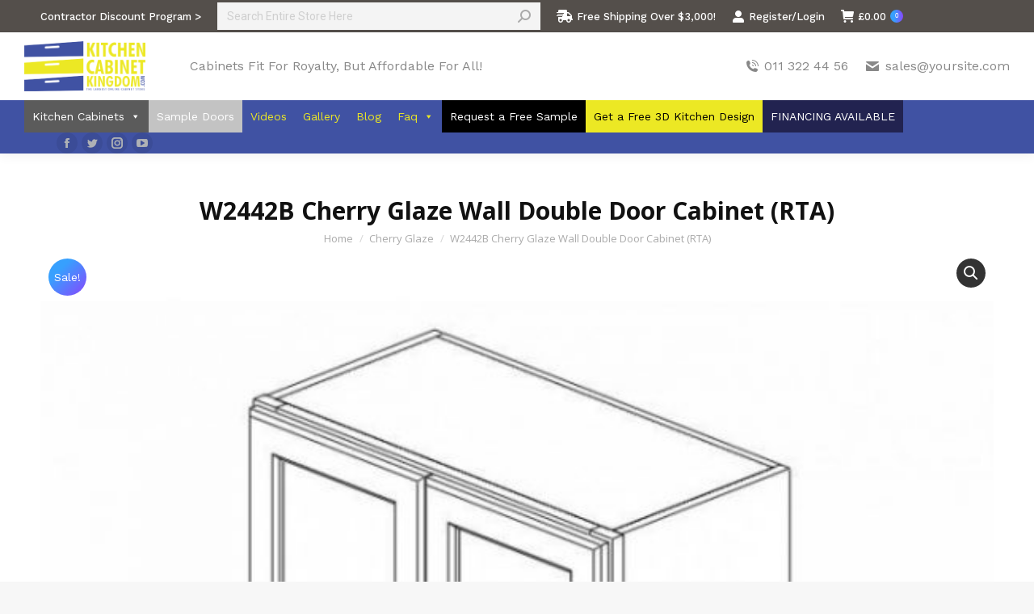

--- FILE ---
content_type: text/html; charset=UTF-8
request_url: https://kitchencabinetkingdom.com/product/w2442b-cherry-glaze-wall-double-door-cabinet-rta/
body_size: 24953
content:
<!DOCTYPE html>
<!--[if !(IE 6) | !(IE 7) | !(IE 8)  ]><!-->
<html lang=en-US class=no-js>
<!--<![endif]-->
<head>
<meta charset=UTF-8 />
<meta name=viewport content="width=device-width, initial-scale=1, maximum-scale=1, user-scalable=0">
<link rel=profile href="https://gmpg.org/xfn/11"/>
<title>W2442B Cherry Glaze Wall Double Door Cabinet (RTA) &#8211; kitchencabinetkingdom.com</title>
<meta name=robots content=max-image-preview:large />
<link rel=dns-prefetch href='//cdnjs.cloudflare.com'/>
<link rel=dns-prefetch href='//fonts.googleapis.com'/>
<link rel=alternate type="application/rss+xml" title="kitchencabinetkingdom.com &raquo; Feed" href="https://kitchencabinetkingdom.com/feed/"/>
<link rel=alternate type="application/rss+xml" title="kitchencabinetkingdom.com &raquo; Comments Feed" href="https://kitchencabinetkingdom.com/comments/feed/"/>
<link rel=alternate type="application/rss+xml" title="kitchencabinetkingdom.com &raquo; W2442B Cherry Glaze Wall Double Door Cabinet (RTA) Comments Feed" href="https://kitchencabinetkingdom.com/product/w2442b-cherry-glaze-wall-double-door-cabinet-rta/feed/"/>
<link rel=alternate title="oEmbed (JSON)" type="application/json+oembed" href="https://kitchencabinetkingdom.com/wp-json/oembed/1.0/embed?url=https%3A%2F%2Fkitchencabinetkingdom.com%2Fproduct%2Fw2442b-cherry-glaze-wall-double-door-cabinet-rta%2F"/>
<link rel=alternate title="oEmbed (XML)" type="text/xml+oembed" href="https://kitchencabinetkingdom.com/wp-json/oembed/1.0/embed?url=https%3A%2F%2Fkitchencabinetkingdom.com%2Fproduct%2Fw2442b-cherry-glaze-wall-double-door-cabinet-rta%2F&#038;format=xml"/>
<style id=wp-img-auto-sizes-contain-inline-css type='text/css'>img:is([sizes=auto i],[sizes^="auto," i]){contain-intrinsic-size:3000px 1500px}</style>
<style id=wp-emoji-styles-inline-css type='text/css'>img.wp-smiley,img.emoji{display:inline!important;border:none!important;box-shadow:none!important;height:1em!important;width:1em!important;margin:0 .07em!important;vertical-align:-.1em!important;background:none!important;padding:0!important}</style>
<link rel=stylesheet id=wp-block-library-css href='https://kitchencabinetkingdom.com/wp-includes/css/dist/block-library/A.style.min.css,qver=6.9.pagespeed.cf.Ey8Q_jRO3Z.css' type='text/css' media=all />
<style id=global-styles-inline-css type='text/css'>:root{--wp--preset--aspect-ratio--square:1;--wp--preset--aspect-ratio--4-3: 4/3;--wp--preset--aspect-ratio--3-4: 3/4;--wp--preset--aspect-ratio--3-2: 3/2;--wp--preset--aspect-ratio--2-3: 2/3;--wp--preset--aspect-ratio--16-9: 16/9;--wp--preset--aspect-ratio--9-16: 9/16;--wp--preset--color--black:#000;--wp--preset--color--cyan-bluish-gray:#abb8c3;--wp--preset--color--white:#fff;--wp--preset--color--pale-pink:#f78da7;--wp--preset--color--vivid-red:#cf2e2e;--wp--preset--color--luminous-vivid-orange:#ff6900;--wp--preset--color--luminous-vivid-amber:#fcb900;--wp--preset--color--light-green-cyan:#7bdcb5;--wp--preset--color--vivid-green-cyan:#00d084;--wp--preset--color--pale-cyan-blue:#8ed1fc;--wp--preset--color--vivid-cyan-blue:#0693e3;--wp--preset--color--vivid-purple:#9b51e0;--wp--preset--color--accent:#37a0fe;--wp--preset--color--dark-gray:#111;--wp--preset--color--light-gray:#767676;--wp--preset--gradient--vivid-cyan-blue-to-vivid-purple:linear-gradient(135deg,#0693e3 0%,#9b51e0 100%);--wp--preset--gradient--light-green-cyan-to-vivid-green-cyan:linear-gradient(135deg,#7adcb4 0%,#00d082 100%);--wp--preset--gradient--luminous-vivid-amber-to-luminous-vivid-orange:linear-gradient(135deg,#fcb900 0%,#ff6900 100%);--wp--preset--gradient--luminous-vivid-orange-to-vivid-red:linear-gradient(135deg,#ff6900 0%,#cf2e2e 100%);--wp--preset--gradient--very-light-gray-to-cyan-bluish-gray:linear-gradient(135deg,#eee 0%,#a9b8c3 100%);--wp--preset--gradient--cool-to-warm-spectrum:linear-gradient(135deg,#4aeadc 0%,#9778d1 20%,#cf2aba 40%,#ee2c82 60%,#fb6962 80%,#fef84c 100%);--wp--preset--gradient--blush-light-purple:linear-gradient(135deg,#ffceec 0%,#9896f0 100%);--wp--preset--gradient--blush-bordeaux:linear-gradient(135deg,#fecda5 0%,#fe2d2d 50%,#6b003e 100%);--wp--preset--gradient--luminous-dusk:linear-gradient(135deg,#ffcb70 0%,#c751c0 50%,#4158d0 100%);--wp--preset--gradient--pale-ocean:linear-gradient(135deg,#fff5cb 0%,#b6e3d4 50%,#33a7b5 100%);--wp--preset--gradient--electric-grass:linear-gradient(135deg,#caf880 0%,#71ce7e 100%);--wp--preset--gradient--midnight:linear-gradient(135deg,#020381 0%,#2874fc 100%);--wp--preset--font-size--small:13px;--wp--preset--font-size--medium:20px;--wp--preset--font-size--large:36px;--wp--preset--font-size--x-large:42px;--wp--preset--spacing--20:.44rem;--wp--preset--spacing--30:.67rem;--wp--preset--spacing--40:1rem;--wp--preset--spacing--50:1.5rem;--wp--preset--spacing--60:2.25rem;--wp--preset--spacing--70:3.38rem;--wp--preset--spacing--80:5.06rem;--wp--preset--shadow--natural:6px 6px 9px rgba(0,0,0,.2);--wp--preset--shadow--deep:12px 12px 50px rgba(0,0,0,.4);--wp--preset--shadow--sharp:6px 6px 0 rgba(0,0,0,.2);--wp--preset--shadow--outlined:6px 6px 0 -3px #fff , 6px 6px #000;--wp--preset--shadow--crisp:6px 6px 0 #000}:where(.is-layout-flex){gap:.5em}:where(.is-layout-grid){gap:.5em}body .is-layout-flex{display:flex}.is-layout-flex{flex-wrap:wrap;align-items:center}.is-layout-flex > :is(*, div){margin:0}body .is-layout-grid{display:grid}.is-layout-grid > :is(*, div){margin:0}:where(.wp-block-columns.is-layout-flex){gap:2em}:where(.wp-block-columns.is-layout-grid){gap:2em}:where(.wp-block-post-template.is-layout-flex){gap:1.25em}:where(.wp-block-post-template.is-layout-grid){gap:1.25em}.has-black-color{color:var(--wp--preset--color--black)!important}.has-cyan-bluish-gray-color{color:var(--wp--preset--color--cyan-bluish-gray)!important}.has-white-color{color:var(--wp--preset--color--white)!important}.has-pale-pink-color{color:var(--wp--preset--color--pale-pink)!important}.has-vivid-red-color{color:var(--wp--preset--color--vivid-red)!important}.has-luminous-vivid-orange-color{color:var(--wp--preset--color--luminous-vivid-orange)!important}.has-luminous-vivid-amber-color{color:var(--wp--preset--color--luminous-vivid-amber)!important}.has-light-green-cyan-color{color:var(--wp--preset--color--light-green-cyan)!important}.has-vivid-green-cyan-color{color:var(--wp--preset--color--vivid-green-cyan)!important}.has-pale-cyan-blue-color{color:var(--wp--preset--color--pale-cyan-blue)!important}.has-vivid-cyan-blue-color{color:var(--wp--preset--color--vivid-cyan-blue)!important}.has-vivid-purple-color{color:var(--wp--preset--color--vivid-purple)!important}.has-black-background-color{background-color:var(--wp--preset--color--black)!important}.has-cyan-bluish-gray-background-color{background-color:var(--wp--preset--color--cyan-bluish-gray)!important}.has-white-background-color{background-color:var(--wp--preset--color--white)!important}.has-pale-pink-background-color{background-color:var(--wp--preset--color--pale-pink)!important}.has-vivid-red-background-color{background-color:var(--wp--preset--color--vivid-red)!important}.has-luminous-vivid-orange-background-color{background-color:var(--wp--preset--color--luminous-vivid-orange)!important}.has-luminous-vivid-amber-background-color{background-color:var(--wp--preset--color--luminous-vivid-amber)!important}.has-light-green-cyan-background-color{background-color:var(--wp--preset--color--light-green-cyan)!important}.has-vivid-green-cyan-background-color{background-color:var(--wp--preset--color--vivid-green-cyan)!important}.has-pale-cyan-blue-background-color{background-color:var(--wp--preset--color--pale-cyan-blue)!important}.has-vivid-cyan-blue-background-color{background-color:var(--wp--preset--color--vivid-cyan-blue)!important}.has-vivid-purple-background-color{background-color:var(--wp--preset--color--vivid-purple)!important}.has-black-border-color{border-color:var(--wp--preset--color--black)!important}.has-cyan-bluish-gray-border-color{border-color:var(--wp--preset--color--cyan-bluish-gray)!important}.has-white-border-color{border-color:var(--wp--preset--color--white)!important}.has-pale-pink-border-color{border-color:var(--wp--preset--color--pale-pink)!important}.has-vivid-red-border-color{border-color:var(--wp--preset--color--vivid-red)!important}.has-luminous-vivid-orange-border-color{border-color:var(--wp--preset--color--luminous-vivid-orange)!important}.has-luminous-vivid-amber-border-color{border-color:var(--wp--preset--color--luminous-vivid-amber)!important}.has-light-green-cyan-border-color{border-color:var(--wp--preset--color--light-green-cyan)!important}.has-vivid-green-cyan-border-color{border-color:var(--wp--preset--color--vivid-green-cyan)!important}.has-pale-cyan-blue-border-color{border-color:var(--wp--preset--color--pale-cyan-blue)!important}.has-vivid-cyan-blue-border-color{border-color:var(--wp--preset--color--vivid-cyan-blue)!important}.has-vivid-purple-border-color{border-color:var(--wp--preset--color--vivid-purple)!important}.has-vivid-cyan-blue-to-vivid-purple-gradient-background{background:var(--wp--preset--gradient--vivid-cyan-blue-to-vivid-purple)!important}.has-light-green-cyan-to-vivid-green-cyan-gradient-background{background:var(--wp--preset--gradient--light-green-cyan-to-vivid-green-cyan)!important}.has-luminous-vivid-amber-to-luminous-vivid-orange-gradient-background{background:var(--wp--preset--gradient--luminous-vivid-amber-to-luminous-vivid-orange)!important}.has-luminous-vivid-orange-to-vivid-red-gradient-background{background:var(--wp--preset--gradient--luminous-vivid-orange-to-vivid-red)!important}.has-very-light-gray-to-cyan-bluish-gray-gradient-background{background:var(--wp--preset--gradient--very-light-gray-to-cyan-bluish-gray)!important}.has-cool-to-warm-spectrum-gradient-background{background:var(--wp--preset--gradient--cool-to-warm-spectrum)!important}.has-blush-light-purple-gradient-background{background:var(--wp--preset--gradient--blush-light-purple)!important}.has-blush-bordeaux-gradient-background{background:var(--wp--preset--gradient--blush-bordeaux)!important}.has-luminous-dusk-gradient-background{background:var(--wp--preset--gradient--luminous-dusk)!important}.has-pale-ocean-gradient-background{background:var(--wp--preset--gradient--pale-ocean)!important}.has-electric-grass-gradient-background{background:var(--wp--preset--gradient--electric-grass)!important}.has-midnight-gradient-background{background:var(--wp--preset--gradient--midnight)!important}.has-small-font-size{font-size:var(--wp--preset--font-size--small)!important}.has-medium-font-size{font-size:var(--wp--preset--font-size--medium)!important}.has-large-font-size{font-size:var(--wp--preset--font-size--large)!important}.has-x-large-font-size{font-size:var(--wp--preset--font-size--x-large)!important}</style>
<style id=classic-theme-styles-inline-css type='text/css'>.wp-block-button__link{color:#fff;background-color:#32373c;border-radius:9999px;box-shadow:none;text-decoration:none;padding:calc(.667em + 2px) calc(1.333em + 2px);font-size:1.125em}.wp-block-file__button{background:#32373c;color:#fff;text-decoration:none}</style>
<link rel=stylesheet id=contact-form-7-css href='https://kitchencabinetkingdom.com/wp-content/plugins/contact-form-7/includes/css/A.styles.css,qver=5.8.5.pagespeed.cf.bkX63Rfd0q.css' type='text/css' media=all />
<link rel=stylesheet id=go-pricing-styles-css href='https://kitchencabinetkingdom.com/wp-content/plugins/go_pricing/assets/css/A.go_pricing_styles.css,qver=3.4.pagespeed.cf.Qs6fnImMj7.css' type='text/css' media=all />
<link rel=stylesheet id=mphb-kbwood-datepick-css-css href='https://kitchencabinetkingdom.com/wp-content/plugins/motopress-hotel-booking-lite/vendors/kbwood/datepick/A.jquery.datepick.css,qver=4.8.6.pagespeed.cf.E2VDghrpSE.css' type='text/css' media=all />
<link rel=stylesheet id=mphb-css href='https://kitchencabinetkingdom.com/wp-content/plugins/motopress-hotel-booking-lite/assets/css/mphb.min.css?ver=4.8.6' type='text/css' media=all />
<style id=tp_twitter_plugin_css-css media=screen>.tp_recent_tweets{}.tp_recent_tweets li{background-image:url(/wp-content/plugins/recent-tweets-widget/assets/xtweet.png.pagespeed.ic.a-xjIMiHgt.webp);background-repeat:no-repeat;background-position:0 4px;padding-left:30px;padding-bottom:20px;line-height:20px;list-style-type:none}.tp_recent_tweets li a{font-weight:bold}.tp_recent_tweets .twitter_time{display:block;color:#999;font-size:12px;font-style:italic;font-weight:normal}</style>
<link rel=stylesheet id=photoswipe-css href='https://kitchencabinetkingdom.com/wp-content/plugins/woocommerce/assets/css/photoswipe/A.photoswipe.min.css,qver=8.4.2.pagespeed.cf.Q3DyvXRu8x.css' type='text/css' media=all />
<link rel=stylesheet id=photoswipe-default-skin-css href='https://kitchencabinetkingdom.com/wp-content/plugins/woocommerce/assets/css/photoswipe/default-skin/A.default-skin.min.css,qver=8.4.2.pagespeed.cf.vGrOJIwzZx.css' type='text/css' media=all />
<style id=woocommerce-inline-inline-css type='text/css'>.woocommerce form .form-row .required{visibility:visible}</style>
<link rel=stylesheet id=give-styles-css href='https://kitchencabinetkingdom.com/wp-content/plugins/give/assets/dist/css/A.give.css,qver=3.2.2.pagespeed.cf.MfEyINOX0e.css' type='text/css' media=all />
<style id=give-donation-summary-style-frontend-css media=all>.give-donation-submit>.give-donation-summary-section{margin-bottom:0}.give-donation-summary-section{font-family:Montserrat,serif;font-size:16px;font-style:normal;font-weight:600}.give-donation-summary-section svg{margin:0 5px;vertical-align:text-top}.give-donation-summary-section svg path{fill:var(--primary-color,#3ba2e0)}.give-donation-summary-section .heading{font-style:italic}.give-donation-summary-section .give-donation-summary-table-wrapper{background-color:#f9f9f9;color:#333;margin:20px -20px;padding:0 20px}.give-donation-summary-section .back-btn{background-color:transparent;border:0;color:var(--primary-color,#3ba2e0);cursor:pointer;font-size:12px;font-weight:500;line-height:23px;margin:0;padding:0;text-decoration:underline}.give-donation-summary-section .give-donation-summary-help-text{align-items:center;color:#8c8c8c;display:flex;gap:5px;margin:10px 0}.give-donation-summary-section .give-donation-summary-help-text .back-btn{font-size:inherit}.give-donation-summary-section table{border-collapse:collapse;width:100%}.give-donation-summary-section tbody{color:#444}.give-donation-summary-section tr{border-bottom:1px solid #f2f2f2}.give-donation-summary-section td,.give-donation-summary-section th,.give-donation-summary-section tr{height:42px;padding:10px 0}.give-donation-summary-section th{text-align:left}.give-donation-summary-section td{font-size:15px;font-weight:500;line-height:18px}.give-donation-summary-section td:last-child,.give-donation-summary-section th:last-child{text-align:right}@media screen and (max-width:500px){.give-donation-summary-section td,.give-donation-summary-section th,.give-donation-summary-section tr{height:26px}.give-donation-summary-section td,.give-donation-summary-section th{padding-top:15px;vertical-align:top}.give-donation-summary-section td:last-child,.give-donation-summary-section th:last-child{width:40%}.give-donation-summary-section .give-donation-summary-help-text{align-items:start}.give-donation-summary-section .give-donation-summary-help-text img{margin-top:3px}}</style>
<link rel=stylesheet id=megamenu-css href='https://kitchencabinetkingdom.com/wp-content/uploads/maxmegamenu/A.style.css,qver=479c33.pagespeed.cf.MntmZSeRC6.css' type='text/css' media=all />
<link rel=stylesheet id=dashicons-css href='https://kitchencabinetkingdom.com/wp-includes/css/A.dashicons.min.css,qver=6.9.pagespeed.cf.YtIiybB4VG.css' type='text/css' media=all />
<link rel=preload as=font type='font/woff2' crossorigin=anonymous id=tinvwl-webfont-font-css href='https://kitchencabinetkingdom.com/wp-content/plugins/ti-woocommerce-wishlist/assets/fonts/tinvwl-webfont.woff2?ver=xu2uyi' media=all />
<link rel=stylesheet id=tinvwl-webfont-css href='https://kitchencabinetkingdom.com/wp-content/plugins/ti-woocommerce-wishlist/assets/css/A.webfont.min.css,qver=2.8.0.pagespeed.cf._IDU1AqTQf.css' type='text/css' media=all />
<link rel=stylesheet id=tinvwl-css href='https://kitchencabinetkingdom.com/wp-content/plugins/ti-woocommerce-wishlist/assets/css/A.public.min.css,qver=2.8.0.pagespeed.cf.aFaNucyGXt.css' type='text/css' media=all />
<link rel=stylesheet id=the7-font-css href='https://kitchencabinetkingdom.com/wp-content/themes/dt-the7/fonts/icomoon-the7-font/icomoon-the7-font.min.css?ver=11.10.1.1' type='text/css' media=all />
<link rel=stylesheet id=the7-awesome-fonts-css href='https://kitchencabinetkingdom.com/wp-content/themes/dt-the7/fonts/FontAwesome/css/A.all.min.css,qver=11.10.1.1.pagespeed.cf.cALvx_NQaj.css' type='text/css' media=all />
<link rel=stylesheet id=the7-awesome-fonts-back-css href='https://kitchencabinetkingdom.com/wp-content/themes/dt-the7/fonts/FontAwesome/back-compat.min.css?ver=11.10.1.1' type='text/css' media=all />
<link rel=stylesheet id=dt-web-fonts-css href='https://fonts.googleapis.com/css?family=Work+Sans:400,500,600,700,normal%7CRoboto:400,500,600,700%7COpen+Sans:400,600,700%7CMontserrat:400,600,700,900%7CPoppins:400,600,700' type='text/css' media=all />
<link rel=stylesheet id=dt-main-css href='https://kitchencabinetkingdom.com/wp-content/themes/dt-the7/css/A.main.min.css,qver=11.10.1.1.pagespeed.cf.XkeWYYLjMM.css' type='text/css' media=all />
<style id=dt-main-inline-css type='text/css'>body #load{display:block;height:100%;overflow:hidden;position:fixed;width:100%;z-index:9901;opacity:1;visibility:visible;transition:all .35s ease-out}.load-wrap{width:100%;height:100%;background-position:center center;background-repeat:no-repeat;text-align:center;display:-ms-flexbox;display:-ms-flex;display:flex;-ms-align-items:center;-ms-flex-align:center;align-items:center;-ms-flex-flow:column wrap;flex-flow:column wrap;-ms-flex-pack:center;-ms-justify-content:center;justify-content:center}.load-wrap>svg{position:absolute;top:50%;left:50%;transform:translate(-50%,-50%)}#load{background:var(--the7-elementor-beautiful-loading-bg,#fff);--the7-beautiful-spinner-color2:var(--the7-beautiful-spinner-color,#c4c4c4)}</style>
<link rel=stylesheet id=the7-custom-scrollbar-css href='https://kitchencabinetkingdom.com/wp-content/themes/dt-the7/lib/custom-scrollbar/custom-scrollbar.min.css?ver=11.10.1.1' type='text/css' media=all />
<link rel=stylesheet id=the7-wpbakery-css href='https://kitchencabinetkingdom.com/wp-content/themes/dt-the7/css/A.wpbakery.min.css,qver=11.10.1.1.pagespeed.cf.o2MVICLvBh.css' type='text/css' media=all />
<link rel=stylesheet id=the7-css-vars-css href='https://kitchencabinetkingdom.com/wp-content/uploads/the7-css/A.css-vars.css,qver=b1502f4217ee.pagespeed.cf.pVvbuWmt7H.css' type='text/css' media=all />
<link rel=stylesheet id=dt-custom-css href='https://kitchencabinetkingdom.com/wp-content/uploads/the7-css/A.custom.css,qver=b1502f4217ee.pagespeed.cf.KXDZCaREW1.css' type='text/css' media=all />
<link rel=stylesheet id=wc-dt-custom-css href='https://kitchencabinetkingdom.com/wp-content/uploads/the7-css/compatibility/wc-dt-custom.css?ver=b1502f4217ee' type='text/css' media=all />
<link rel=stylesheet id=dt-media-css href='https://kitchencabinetkingdom.com/wp-content/uploads/the7-css/A.media.css,qver=b1502f4217ee.pagespeed.cf.ekv7c4MtVw.css' type='text/css' media=all />
<link rel=stylesheet id=the7-mega-menu-css href='https://kitchencabinetkingdom.com/wp-content/uploads/the7-css/A.mega-menu.css,qver=b1502f4217ee.pagespeed.cf.5G3xwZazaM.css' type='text/css' media=all />
<style id=style-css media=all>.classic-header.bg-behind-menu .navigation:before{background-color:#4052a3!important}#mega-menu-wrap-primary li a.mega-menu-link{color:#ece824!important}</style>
<link rel=stylesheet id=the7-elementor-global-css href='https://kitchencabinetkingdom.com/wp-content/themes/dt-the7/css/compatibility/elementor/elementor-global.min.css?ver=11.10.1.1' type='text/css' media=all />
<script type="text/javascript" src="https://kitchencabinetkingdom.com/wp-includes/js/jquery/jquery.min.js,qver=3.7.1.pagespeed.jm.PoWN7KAtLT.js" id=jquery-core-js></script>
<script type="text/javascript" src="https://kitchencabinetkingdom.com/wp-includes/js/jquery/jquery-migrate.min.js,qver=3.4.1.pagespeed.jm.bhhu-RahTI.js" id=jquery-migrate-js></script>
<script type="text/javascript" id=gw-tweenmax-js-before>var oldGS=window.GreenSockGlobals,oldGSQueue=window._gsQueue,oldGSDefine=window._gsDefine;window._gsDefine=null;delete(window._gsDefine);var gwGS=window.GreenSockGlobals={};</script>
<script type="text/javascript" src="https://cdnjs.cloudflare.com/ajax/libs/gsap/1.11.2/TweenMax.min.js" id=gw-tweenmax-js></script>
<script type="text/javascript" id=gw-tweenmax-js-after>try{window.GreenSockGlobals=null;window._gsQueue=null;window._gsDefine=null;delete(window.GreenSockGlobals);delete(window._gsQueue);delete(window._gsDefine);window.GreenSockGlobals=oldGS;window._gsQueue=oldGSQueue;window._gsDefine=oldGSDefine;}catch(e){}</script>
<script type="text/javascript" src="https://kitchencabinetkingdom.com/wp-content/plugins/woocommerce/assets/js/jquery-blockui/jquery.blockUI.min.js,qver=2.7.0-wc.8.4.2.pagespeed.jm.7mW3IicG32.js" id=jquery-blockui-js data-wp-strategy=defer></script>
<script type="text/javascript" id=wc-add-to-cart-js-extra>var wc_add_to_cart_params={"ajax_url":"/wp-admin/admin-ajax.php","wc_ajax_url":"/?wc-ajax=%%endpoint%%&elementor_page_id=13923","i18n_view_cart":"View cart","cart_url":"https://kitchencabinetkingdom.com/cart/","is_cart":"","cart_redirect_after_add":"no"};</script>
<script type="text/javascript" src="https://kitchencabinetkingdom.com/wp-content/plugins/woocommerce/assets/js/frontend/add-to-cart.min.js?ver=8.4.2" id=wc-add-to-cart-js data-wp-strategy=defer></script>
<script type="text/javascript" src="https://kitchencabinetkingdom.com/wp-content/plugins/woocommerce/assets/js/zoom/jquery.zoom.min.js,qver=1.7.21-wc.8.4.2.pagespeed.jm.zFA0b-wCpv.js" id=zoom-js defer=defer data-wp-strategy=defer></script>
<script type="text/javascript" src="https://kitchencabinetkingdom.com/wp-content/plugins/woocommerce/assets/js/photoswipe/photoswipe.min.js,qver=4.1.1-wc.8.4.2.pagespeed.jm.Cy3ZNvxhjX.js" id=photoswipe-js defer=defer data-wp-strategy=defer></script>
<script type="text/javascript" src="https://kitchencabinetkingdom.com/wp-content/plugins/woocommerce/assets/js/photoswipe/photoswipe-ui-default.min.js,qver=4.1.1-wc.8.4.2.pagespeed.jm.Erbydw346y.js" id=photoswipe-ui-default-js defer=defer data-wp-strategy=defer></script>
<script type="text/javascript" id=wc-single-product-js-extra>var wc_single_product_params={"i18n_required_rating_text":"Please select a rating","review_rating_required":"yes","flexslider":{"rtl":false,"animation":"slide","smoothHeight":true,"directionNav":false,"controlNav":"thumbnails","slideshow":false,"animationSpeed":500,"animationLoop":false,"allowOneSlide":false},"zoom_enabled":"1","zoom_options":[],"photoswipe_enabled":"1","photoswipe_options":{"shareEl":false,"closeOnScroll":false,"history":false,"hideAnimationDuration":0,"showAnimationDuration":0},"flexslider_enabled":"1"};</script>
<script type="text/javascript" src="https://kitchencabinetkingdom.com/wp-content/plugins/woocommerce/assets/js/frontend/single-product.min.js?ver=8.4.2" id=wc-single-product-js defer=defer data-wp-strategy=defer></script>
<script type="text/javascript" id=js-cookie-js data-wp-strategy=defer>!function(e){var n=!1;if("function"==typeof define&&define.amd&&(define(e),n=!0),"object"==typeof exports&&(module.exports=e(),n=!0),!n){var o=window.Cookies,t=window.Cookies=e();t.noConflict=function(){return window.Cookies=o,t}}}(function(){function e(){for(var e=0,n={};e<arguments.length;e++){var o=arguments[e];for(var t in o)n[t]=o[t]}return n}return function n(o){function t(n,r,i){var c;if("undefined"!=typeof document){if(arguments.length>1){if("number"==typeof(i=e({path:"/"},t.defaults,i)).expires){var a=new Date;a.setMilliseconds(a.getMilliseconds()+864e5*i.expires),i.expires=a}i.expires=i.expires?i.expires.toUTCString():"";try{c=JSON.stringify(r),/^[\{\[]/.test(c)&&(r=c)}catch(m){}r=o.write?o.write(r,n):encodeURIComponent(String(r)).replace(/%(23|24|26|2B|3A|3C|3E|3D|2F|3F|40|5B|5D|5E|60|7B|7D|7C)/g,decodeURIComponent),n=(n=(n=encodeURIComponent(String(n))).replace(/%(23|24|26|2B|5E|60|7C)/g,decodeURIComponent)).replace(/[\(\)]/g,escape);var f="";for(var s in i)i[s]&&(f+="; "+s,!0!==i[s]&&(f+="="+i[s]));return document.cookie=n+"="+r+f}n||(c={});for(var p=document.cookie?document.cookie.split("; "):[],d=/(%[0-9A-Z]{2})+/g,u=0;u<p.length;u++){var l=p[u].split("="),C=l.slice(1).join("=");'"'===C.charAt(0)&&(C=C.slice(1,-1));try{var g=l[0].replace(d,decodeURIComponent);if(C=o.read?o.read(C,g):o(C,g)||C.replace(d,decodeURIComponent),this.json)try{C=JSON.parse(C)}catch(m){}if(n===g){c=C;break}n||(c[g]=C)}catch(m){}}return c}}return t.set=t,t.get=function(e){return t.call(t,e)},t.getJSON=function(){return t.apply({json:!0},[].slice.call(arguments))},t.defaults={},t.remove=function(n,o){t(n,"",e(o,{expires:-1}))},t.withConverter=n,t}(function(){})});</script>
<script type="text/javascript" id=woocommerce-js-extra>var woocommerce_params={"ajax_url":"/wp-admin/admin-ajax.php","wc_ajax_url":"/?wc-ajax=%%endpoint%%&elementor_page_id=13923"};</script>
<script type="text/javascript" src="https://kitchencabinetkingdom.com/wp-content/plugins/woocommerce/assets/js/frontend/woocommerce.min.js?ver=8.4.2" id=woocommerce-js defer=defer data-wp-strategy=defer></script>
<script src="https://kitchencabinetkingdom.com/wp-includes/js/dist/hooks.min.js,qver==dd5603f07f9220ed27f1+i18n.min.js,qver==c26c3dc7bed366793375.pagespeed.jc.VMWi_xVnTa.js"></script><script>eval(mod_pagespeed_UTNHiQt$a5);</script>
<script>eval(mod_pagespeed_AEDRVDz0t$);</script>
<script type="text/javascript" id=wp-i18n-js-after>wp.i18n.setLocaleData({'text direction\u0004ltr':['ltr']});</script>
<script type="text/javascript" id=give-js-extra>var give_global_vars={"ajaxurl":"https://kitchencabinetkingdom.com/wp-admin/admin-ajax.php","checkout_nonce":"2b3b3a1714","currency":"USD","currency_sign":"$","currency_pos":"before","thousands_separator":",","decimal_separator":".","no_gateway":"Please select a payment method.","bad_minimum":"The minimum custom donation amount for this form is","bad_maximum":"The maximum custom donation amount for this form is","general_loading":"Loading...","purchase_loading":"Please Wait...","textForOverlayScreen":"\u003Ch3\u003EProcessing...\u003C/h3\u003E\u003Cp\u003EThis will only take a second!\u003C/p\u003E","number_decimals":"2","is_test_mode":"1","give_version":"3.2.2","magnific_options":{"main_class":"give-modal","close_on_bg_click":false},"form_translation":{"payment-mode":"Please select payment mode.","give_first":"Please enter your first name.","give_last":"Please enter your last name.","give_email":"Please enter a valid email address.","give_user_login":"Invalid email address or username.","give_user_pass":"Enter a password.","give_user_pass_confirm":"Enter the password confirmation.","give_agree_to_terms":"You must agree to the terms and conditions."},"confirm_email_sent_message":"Please check your email and click on the link to access your complete donation history.","ajax_vars":{"ajaxurl":"https://kitchencabinetkingdom.com/wp-admin/admin-ajax.php","ajaxNonce":"18e34ac9b4","loading":"Loading","select_option":"Please select an option","default_gateway":"manual","permalinks":"1","number_decimals":2},"cookie_hash":"4860e163b55b7773a735f9ab30ca6a40","session_nonce_cookie_name":"wp-give_session_reset_nonce_4860e163b55b7773a735f9ab30ca6a40","session_cookie_name":"wp-give_session_4860e163b55b7773a735f9ab30ca6a40","delete_session_nonce_cookie":"0"};var giveApiSettings={"root":"https://kitchencabinetkingdom.com/wp-json/give-api/v2/","rest_base":"give-api/v2"};</script>
<script type="text/javascript" src="https://kitchencabinetkingdom.com/wp-content/plugins/give/assets/dist/js/give.js?ver=1f58f4922fc61e82" id=give-js></script>
<script type="text/javascript" id=vc_woocommerce-add-to-cart-js-js>(function($){'use strict';$(document).ready(function(){$('body').on('adding_to_cart',function(event,$button,data){if($button&&$button.hasClass('vc_gitem-link')){$button.addClass('vc-gitem-add-to-cart-loading-btn').parents('.vc_grid-item-mini').addClass('vc-woocommerce-add-to-cart-loading').append($('<div class="vc_wc-load-add-to-loader-wrapper"><div class="vc_wc-load-add-to-loader"></div></div>'));}}).on('added_to_cart',function(event,fragments,cart_hash,$button){if('undefined'===typeof($button)){$button=$('.vc-gitem-add-to-cart-loading-btn');}if($button&&$button.hasClass('vc_gitem-link')){$button.removeClass('vc-gitem-add-to-cart-loading-btn').parents('.vc_grid-item-mini').removeClass('vc-woocommerce-add-to-cart-loading').find('.vc_wc-load-add-to-loader-wrapper').remove();}});});})(window.jQuery);</script>
<script type="text/javascript" id=WCPAY_ASSETS-js-extra>var wcpayAssets={"url":"https://kitchencabinetkingdom.com/wp-content/plugins/woocommerce-payments/dist/"};</script>
<script type="text/javascript" id=dt-above-fold-js-extra>var dtLocal={"themeUrl":"https://kitchencabinetkingdom.com/wp-content/themes/dt-the7","passText":"To view this protected post, enter the password below:","moreButtonText":{"loading":"Loading...","loadMore":"Load more"},"postID":"13923","ajaxurl":"https://kitchencabinetkingdom.com/wp-admin/admin-ajax.php","REST":{"baseUrl":"https://kitchencabinetkingdom.com/wp-json/the7/v1","endpoints":{"sendMail":"/send-mail"}},"contactMessages":{"required":"One or more fields have an error. Please check and try again.","terms":"Please accept the privacy policy.","fillTheCaptchaError":"Please, fill the captcha."},"captchaSiteKey":"","ajaxNonce":"5589e38390","pageData":"","themeSettings":{"smoothScroll":"off","lazyLoading":false,"desktopHeader":{"height":150},"ToggleCaptionEnabled":"disabled","ToggleCaption":"Navigation","floatingHeader":{"showAfter":94,"showMenu":true,"height":60,"logo":{"showLogo":true,"html":"\u003Cimg class=\" preload-me\" src=\"https://kitchencabinetkingdom.com/wp-content/uploads/2017/12/logoo.png\" srcset=\"https://kitchencabinetkingdom.com/wp-content/uploads/2017/12/logoo.png 316w, https://kitchencabinetkingdom.com/wp-content/uploads/2017/12/logoo.png 316w\" width=\"316\" height=\"130\"   sizes=\"316px\" alt=\"kitchencabinetkingdom.com\" /\u003E","url":"https://kitchencabinetkingdom.com/"}},"topLine":{"floatingTopLine":{"logo":{"showLogo":false,"html":""}}},"mobileHeader":{"firstSwitchPoint":992,"secondSwitchPoint":778,"firstSwitchPointHeight":60,"secondSwitchPointHeight":60,"mobileToggleCaptionEnabled":"disabled","mobileToggleCaption":"Menu"},"stickyMobileHeaderFirstSwitch":{"logo":{"html":"\u003Cimg class=\" preload-me\" src=\"https://kitchencabinetkingdom.com/wp-content/uploads/2017/12/logoo.png\" srcset=\"https://kitchencabinetkingdom.com/wp-content/uploads/2017/12/logoo.png 316w, https://kitchencabinetkingdom.com/wp-content/uploads/2017/12/logoo.png 316w\" width=\"316\" height=\"130\"   sizes=\"316px\" alt=\"kitchencabinetkingdom.com\" /\u003E"}},"stickyMobileHeaderSecondSwitch":{"logo":{"html":"\u003Cimg class=\" preload-me\" src=\"https://kitchencabinetkingdom.com/wp-content/uploads/2017/12/logoo.png\" srcset=\"https://kitchencabinetkingdom.com/wp-content/uploads/2017/12/logoo.png 316w, https://kitchencabinetkingdom.com/wp-content/uploads/2017/12/logoo.png 316w\" width=\"316\" height=\"130\"   sizes=\"316px\" alt=\"kitchencabinetkingdom.com\" /\u003E"}},"sidebar":{"switchPoint":990},"boxedWidth":"1280px"},"VCMobileScreenWidth":"768","wcCartFragmentHash":"0143ffe2f67c6a8a82d9cb4c3dc79c7f","elementor":{"settings":{"container_width":1140}}};var dtShare={"shareButtonText":{"facebook":"Share on Facebook","twitter":"Tweet","pinterest":"Pin it","linkedin":"Share on Linkedin","whatsapp":"Share on Whatsapp"},"overlayOpacity":"85"};</script>
<script src="https://kitchencabinetkingdom.com/wp-content/themes/dt-the7/js/above-the-fold.min.js,qver==11.10.1.1+compatibility,_woocommerce,_woocommerce.min.js,qver==11.10.1.1.pagespeed.jc.HML4hbxYLy.js"></script><script>eval(mod_pagespeed_ZUoVsOcJfb);</script>
<script>eval(mod_pagespeed_NUL565macs);</script>
<script></script><link rel="https://api.w.org/" href="https://kitchencabinetkingdom.com/wp-json/"/><link rel=alternate title=JSON type="application/json" href="https://kitchencabinetkingdom.com/wp-json/wp/v2/product/13923"/><link rel=EditURI type="application/rsd+xml" title=RSD href="https://kitchencabinetkingdom.com/xmlrpc.php?rsd"/>
<meta name=generator content="WordPress 6.9"/>
<meta name=generator content="WooCommerce 8.4.2"/>
<link rel=canonical href="https://kitchencabinetkingdom.com/product/w2442b-cherry-glaze-wall-double-door-cabinet-rta/"/>
<link rel=shortlink href='https://kitchencabinetkingdom.com/?p=13923'/>
<meta name=generator content="Give v3.2.2"/>
<link rel=pingback href="https://kitchencabinetkingdom.com/xmlrpc.php">
<meta property=og:site_name content=kitchencabinetkingdom.com />
<meta property=og:title content="W2442B Cherry Glaze Wall Double Door Cabinet (RTA)"/>
<meta property=og:description content="Width: 24&quot; | Height: 42&quot; | Depth: 12&quot;"/>
<meta property=og:image content="https://kitchencabinetkingdom.com/wp-content/uploads/2020/12/tsg-w2442b.jpg"/>
<meta property=og:url content="https://kitchencabinetkingdom.com/product/w2442b-cherry-glaze-wall-double-door-cabinet-rta/"/>
<meta property=og:type content=article />
<noscript><style>.woocommerce-product-gallery{opacity:1!important}</style></noscript>
<meta name=generator content="Elementor 3.18.3; features: e_dom_optimization, e_optimized_assets_loading, block_editor_assets_optimize, e_image_loading_optimization; settings: css_print_method-external, google_font-enabled, font_display-auto">
<meta name=generator content="Powered by WPBakery Page Builder - drag and drop page builder for WordPress."/>
<meta name=generator content="Powered by Slider Revolution 6.6.20 - responsive, Mobile-Friendly Slider Plugin for WordPress with comfortable drag and drop interface."/>
<script type="text/javascript" id=the7-loader-script>document.addEventListener("DOMContentLoaded",function(event){var load=document.getElementById("load");if(!load.classList.contains('loader-removed')){var removeLoading=setTimeout(function(){load.className+=" loader-removed";},300);}});</script>
<script>function setREVStartSize(e){window.RSIW=window.RSIW===undefined?window.innerWidth:window.RSIW;window.RSIH=window.RSIH===undefined?window.innerHeight:window.RSIH;try{var pw=document.getElementById(e.c).parentNode.offsetWidth,newh;pw=pw===0||isNaN(pw)||(e.l=="fullwidth"||e.layout=="fullwidth")?window.RSIW:pw;e.tabw=e.tabw===undefined?0:parseInt(e.tabw);e.thumbw=e.thumbw===undefined?0:parseInt(e.thumbw);e.tabh=e.tabh===undefined?0:parseInt(e.tabh);e.thumbh=e.thumbh===undefined?0:parseInt(e.thumbh);e.tabhide=e.tabhide===undefined?0:parseInt(e.tabhide);e.thumbhide=e.thumbhide===undefined?0:parseInt(e.thumbhide);e.mh=e.mh===undefined||e.mh==""||e.mh==="auto"?0:parseInt(e.mh,0);if(e.layout==="fullscreen"||e.l==="fullscreen")newh=Math.max(e.mh,window.RSIH);else{e.gw=Array.isArray(e.gw)?e.gw:[e.gw];for(var i in e.rl)if(e.gw[i]===undefined||e.gw[i]===0)e.gw[i]=e.gw[i-1];e.gh=e.el===undefined||e.el===""||(Array.isArray(e.el)&&e.el.length==0)?e.gh:e.el;e.gh=Array.isArray(e.gh)?e.gh:[e.gh];for(var i in e.rl)if(e.gh[i]===undefined||e.gh[i]===0)e.gh[i]=e.gh[i-1];var nl=new Array(e.rl.length),ix=0,sl;e.tabw=e.tabhide>=pw?0:e.tabw;e.thumbw=e.thumbhide>=pw?0:e.thumbw;e.tabh=e.tabhide>=pw?0:e.tabh;e.thumbh=e.thumbhide>=pw?0:e.thumbh;for(var i in e.rl)nl[i]=e.rl[i]<window.RSIW?0:e.rl[i];sl=nl[0];for(var i in nl)if(sl>nl[i]&&nl[i]>0){sl=nl[i];ix=i;}var m=pw>(e.gw[ix]+e.tabw+e.thumbw)?1:(pw-(e.tabw+e.thumbw))/(e.gw[ix]);newh=(e.gh[ix]*m)+(e.tabh+e.thumbh);}var el=document.getElementById(e.c);if(el!==null&&el)el.style.height=newh+"px";el=document.getElementById(e.c+"_wrapper");if(el!==null&&el){el.style.height=newh+"px";el.style.display="block";}}catch(e){console.log("Failure at Presize of Slider:"+e)}};</script>
<style type="text/css" id=wp-custom-css>input[type="number"]{height:42px}input[type="number"]:not(.elementor-field){margin-bottom:0}.tab,.tabcontent,.quick_order_btns,#dynamic_scroll_section{display:none!important}.sp_cart_container input[type="number"]{width:50px!important}#mega-menu-wrap-primary a.mega-menu-link{color:#ece824!important}#mega-menu-wrap-primary a.mega-menu-link:hover{color:#000!important}#mega-menu-wrap-primary li:hover{background-color:#ece824!important}#mega-menu-wrap-primary #mega-menu-item-215 .mega-menu-link{background-color:#ece824!important;color:#000!important}#mega-menu-wrap-primary #mega-menu-item-446 .mega-menu-link{background-color:#000!important;color:#fff!important}#mega-menu-wrap-primary #mega-menu-item-447 .mega-menu-link{background-color:#222350!important;color:#fff!important}#mega-menu-wrap-primary #mega-menu-item-133 .mega-menu-link{background-color:#5b5b5b!important;color:#fff!important}#mega-menu-wrap-primary #mega-menu-item-132 .mega-menu-link{background-color:#c3c3c3!important;color:#fff!important}.logo-box a img,.branding a img{max-width:320px}.classic-header.content-width-line .navigation:before,.classic-header.full-width-line .navigation:before{height:100%!important}#phantom .logo-box, #phantom .phantom-top-line-logo, .phantom-sticky.sticky-on .masthead:not(.side-header) .branding > a, .phantom-sticky.sticky-on .masthead:not(.side-header) .branding > img{display:none}.wf-container.woo-hover.loading-effect-none.iso-container.description-under-image.wc-img-hover.cart-btn-on-img.cart-btn-on-hover .wf-cell.iso-item{opacity:1;width:31.33%;box-shadow:0 0 15px 0 rgba(0,0,0,.15);margin-right:16px;padding:20px;margin-bottom:20px;height:500px;max-height:100%}.wf-container.woo-hover.loading-effect-none.iso-container.description-under-image.wc-img-hover.cart-btn-on-img.cart-btn-on-hover{margin-left:-15px;margin-right:-15px}.wf-container.woo-hover.loading-effect-none.iso-container.description-under-image.wc-img-hover.cart-btn-on-img.cart-btn-on-hover .wf-cell.iso-item{opacity:1;width:31.33%;box-shadow:0 0 15px 0 rgba(0,0,0,.15);margin-right:16px;padding:20px;margin-bottom:20px;height:500px;max-height:100%}.sample-door-image img{opacity:0;transition:opacity .5s;width:120px!important}.wrap-img{width:auto!important}.wrap-img:hover .sample-door-image img{opacity:1}.sample-door-image{position:absolute;top:0;display:flex;align-content:center;align-items:center;justify-content:center;flex-wrap:wrap;margin-right:0 auto;height:100%;width:100%}.woocom-project .woo-buttons-on-img>a:hover::before{-webkit-animation:none;animation:none;opacity:1;width:100%;height:100%;background:rgba(255,255,255,.5);position:absolute;left:0;top:0;z-index: ;background: ;visibility:visible;border-radius:0}.sample-door-image:hover{background:rgba(0,0,0,.5)}.cart-btn-on-hover .woocom-project:hover .woo-buttons{display:none}</style>
<noscript><style>.wpb_animate_when_almost_visible{opacity:1}</style></noscript><style type="text/css"></style>
<script type="text/javascript">jQuery(document).ready(function($){$(window).scroll(function(){if($(window).scrollTop()>1226){$(".cart.bundle_data").addClass("fixed");}else{$(".cart.bundle_data").removeClass("fixed");}});});</script>
<script type="text/javascript">jQuery(document).ready(function($){var getWindow=$(window).width();if(getWindow>767){$(window).scroll(function(){var tops=$(window).scrollTop();if(tops>=1100){$(".make-static").addClass("fixed-menu");}else{$(".make-static").removeClass("fixed-menu");}});}else if(getWindow<767){$(window).scroll(function(){var tops=$(window).scrollTop();if(tops>=1100){$(".make-static").addClass("fixed-menu-mobile");}else{$(".make-static").removeClass("fixed-menu-mobile");}});}});</script>
<style id=the7-custom-inline-css type='text/css'>.classic-header.bg-behind-menu .navigation:before{background-color:#ddd}.logo-box a img,.branding a img{max-width:150px;height:auto}.wpb_single_image.wpb_content_element.vc_align_center.imgnogap{padding-bottom:0;margin-bottom:0}.wpb_text_column.wpb_content_element.shadbox h3.home-featured-category-header{background:rgba(0,0,0,.5);margin-top:-71px;position:relative;color:#fff;padding:5px 12px;font-size:20px;height:62px}.sampldoorhead a{background:#39336e;padding:7px 29px}.wpb_text_column.wpb_content_element.shadbox h3.home-featured-category-header small{float:left;width:100%}#gallery-1 img{max-width:130px}section#presscore-custom-menu-2-2{background:#4052a3}section#presscore-custom-menu-2-2 li a,section#presscore-custom-menu-2-2 li a *{color:#fff!important}section#presscore-custom-menu-2-2 li{display:inline;float:left;padding:14px 27px 5px}#main{padding:0!important}body .textwidget ul.cnss-social-icon li.cn-fa-icon a{background:transparent!important;border:2px solid #ddd!important}section#text-2{text-align:right;padding-top:36px;font-weight:bold}.main-nav > li.act:not(.wpml-ls-item) > a .menu-text, .main-nav > li.act:not(.wpml-ls-item) > a .subtitle-text
{color:#000}section#text-3{border-left:1px solid #ddd}img.brdrmenu.alignnone.size-thumbnail{border-radius:320px}body #mega-menu-wrap-primary h3.moveupheadmenu{background:#333!important;color:#fff!important;text-align:center;position:relative;z-index:9;margin-top:-20px;top:-90px;font-size:16px}ul.mega-sub-menu *,#mega-menu-wrap-primary #mega-menu-primary>li.mega-menu-megamenu>ul.mega-sub-menu>li.mega-menu-item h4.mega-block-title,#mega-menu-wrap-primary #mega-menu-primary>li.mega-menu-megamenu>ul.mega-sub-menu li.mega-menu-column>ul.mega-sub-menu>li.mega-menu-item h4.mega-block-title{color:#fff}#mega-menu-wrap-primary a.mega-menu-link{color:#000!important;background:transparent!important}.accent-gradient .menu .current-menu-parent > a, .accent-gradient .menu .current-menu-item > a, .accent-gradient .custom-nav > li > a:hover span, .accent-gradient .custom-nav li.act > a span, .accent-gradient .custom-nav > li > ul a:hover span, .accent-gradient .st-accordion li > a:hover, .accent-gradient .st-accordion > ul li > a:hover *, .accent-gradient .widget .custom-categories a:hover span.item-name, .accent-gradient .widget_categories li a:hover, .accent-gradient .widget_meta a:hover, .accent-gradient .blogroll a:hover, .accent-gradient .widget_archive li a:hover, .accent-gradient .widget_recent_entries a:hover, .accent-gradient .widget_links a:hover, .accent-gradient .widget_pages a:hover, .accent-gradient .tp_recent_tweets li span a:hover, .accent-gradient .recent-posts a:not(.post-rollover):hover, .accent-gradient .items-grid .post-content > a:hover, .accent-gradient #wp-calendar td a:hover, .accent-gradient .tagcloud a:hover, .accent-gradient .textwidget a:hover, .accent-gradient .widget_nav_menu a:hover, .accent-gradient a.rsswidget:hover
{background:transparent!important;color:#fff!important;-webkit-text-fill-color:white!important}li#mega-menu-item-216 ul.mega-sub-menu{max-width:130px!important;color:#fff!important;text-align:center!important}li#mega-menu-item-216 ul.mega-sub-menu a{color:#fff!important;text-align:center!important}.xxtopbar{float:left;width:100%;background:#fff;border-bottom:1px solid #ddd;padding:10px 0}.xxtopbar a{color:#333;text-decoration:none}.clrbth{clear:both}.mark-page-link{background:#4052a3;color:#fff;height:30px;line-height:26px;text-align:center}.mark-page-link a{color:#fff;text-decoration:none;font-size:20px}.xxtopbar_l{float:left;width:57%}.xxtopbar_l .welcome_text{float:right}.header_contact_info{float:left;width:auto}.xxtopbar_l+.links{float:right}.header_contact_info li{float:left;list-style:none;margin:0 10px}.header_contact_info li .fa{float:left;margin-top:5px;padding-left:0;margin-right:7px}.xxtopbar_l+.links ul.links li{float:left;border-right:1px solid;padding:0 8px}.xxtopbar_l+.links ul.links li:last-child{border:0}.accent-gradient .menu .current-menu-parent > a, .accent-gradient .menu .current-menu-item > a, .accent-gradient .custom-nav > li > a:hover span, .accent-gradient .custom-nav li.act > a span, .accent-gradient .custom-nav > li > ul a:hover span, .accent-gradient .st-accordion li > a:hover, .accent-gradient .st-accordion > ul li > a:hover *, .accent-gradient .widget .custom-categories a:hover span.item-name, .accent-gradient .widget_categories li a:hover, .accent-gradient .widget_meta a:hover, .accent-gradient .blogroll a:hover, .accent-gradient .widget_archive li a:hover, .accent-gradient .widget_recent_entries a:hover, .accent-gradient .widget_links a:hover, .accent-gradient .widget_pages a:hover, .accent-gradient .tp_recent_tweets li span a:hover, .accent-gradient .recent-posts a:not(.post-rollover):hover, .accent-gradient .items-grid .post-content > a:hover, .accent-gradient #wp-calendar td a:hover, .accent-gradient .tagcloud a:hover, .accent-gradient .textwidget a:hover, .accent-gradient .widget_nav_menu a:hover, .accent-gradient a.rsswidget:hover
{-webkit-text-fill-color:inherit!important;color:inherit!important}li.wppb-form-field.wppb-send-credentials-checkbox,body.logged-in .loggedout{display:none!important}label[for="signup_newslttr"]{display:table-footer-group;float:right!important;width:70%!important}label[for="signup_newslttr"]+ul{float:left;width:30%}.cart.bundle_data{width:20%;float:left}.tabular_bundle{width:80%;float:left}tr.price{font-size:12px!important}.fixed{position:fixed;width:100%;top:100px;right:40px}.bundle_button .quantity .input-text.qty.text,.bundle_button .minus.button.is-form,.bundle_button .plus.button.is-form{display:none}.fixed-menu{position:fixed;width:100%;top:27px!important;z-index:9;left:0;overflow:hidden;transition:.9s all}.fixed-menu .img-style a img{width:23px!important;height:20px!important}.fixed-menu-mobile{position:fixed;width:100%;top:0!important;z-index:9;left:0;overflow:hidden;transition:.9s all}.make-static.fixed-menu-mobile{margin:0!important}.make-static.fixed-menu-mobile .content_wrapper{position:relative;left:0%!important}</style>
<link rel=stylesheet id=rs-plugin-settings-css href='https://kitchencabinetkingdom.com/wp-content/plugins/revslider/public/assets/css/rs6.css?ver=6.6.20' type='text/css' media=all />
<style id=rs-plugin-settings-inline-css type='text/css'>#rs-demo-id{}</style>
</head>
<body id=the7-body class="wp-singular product-template-default single single-product postid-13923 wp-custom-logo wp-embed-responsive wp-theme-dt-the7 wp-child-theme-dt-the7-child theme-dt-the7 woocommerce woocommerce-page woocommerce-no-js give-test-mode give-page mega-menu-bottom mega-menu-primary tinvwl-theme-style no-comments dt-responsive-on right-mobile-menu-close-icon ouside-menu-close-icon mobile-hamburger-close-bg-enable mobile-hamburger-close-bg-hover-enable  fade-medium-mobile-menu-close-icon fade-medium-menu-close-icon accent-gradient srcset-enabled btn-flat custom-btn-color custom-btn-hover-color phantom-sticky phantom-shadow-decoration phantom-main-logo-on sticky-mobile-header top-header first-switch-logo-left first-switch-menu-right second-switch-logo-left second-switch-menu-right right-mobile-menu popup-message-style the7-ver-11.10.1.1 dt-fa-compatibility hide-product-title wpb-js-composer js-comp-ver-7.6 vc_responsive elementor-default elementor-kit-14077"><noscript><meta HTTP-EQUIV="refresh" content="0;url='https://kitchencabinetkingdom.com/product/w2442b-cherry-glaze-wall-double-door-cabinet-rta/?PageSpeed=noscript'" /><style><!--table,div,span,font,p{display:none} --></style><div style="display:block">Please click <a href="https://kitchencabinetkingdom.com/product/w2442b-cherry-glaze-wall-double-door-cabinet-rta/?PageSpeed=noscript">here</a> if you are not redirected within a few seconds.</div></noscript>
<!-- The7 11.10.1.1 -->
<div id=load class=spinner-loader>
<div class=load-wrap><style type="text/css">[class*="the7-spinner-animate-"]{animation:spinner-animation 1s cubic-bezier(1,1,1,1) infinite;x:46.5px;y:40px;width:7px;height:20px;fill:var(--the7-beautiful-spinner-color2);opacity:.2}.the7-spinner-animate-2{animation-delay:.083s}.the7-spinner-animate-3{animation-delay:.166s}.the7-spinner-animate-4{animation-delay:.25s}.the7-spinner-animate-5{animation-delay:.33s}.the7-spinner-animate-6{animation-delay:.416s}.the7-spinner-animate-7{animation-delay:.5s}.the7-spinner-animate-8{animation-delay:.58s}.the7-spinner-animate-9{animation-delay:.666s}.the7-spinner-animate-10{animation-delay:.75s}.the7-spinner-animate-11{animation-delay:.83s}.the7-spinner-animate-12{animation-delay:.916s}@keyframes spinner-animation{
        from {
            opacity: 1;
        }
        to{
            opacity: 0;
        }
    }</style>
<svg width=75px height=75px xmlns="http://www.w3.org/2000/svg" viewBox="0 0 100 100" preserveAspectRatio=xMidYMid>
<rect class=the7-spinner-animate-1 rx=5 ry=5 transform="rotate(0 50 50) translate(0 -30)"></rect>
<rect class=the7-spinner-animate-2 rx=5 ry=5 transform="rotate(30 50 50) translate(0 -30)"></rect>
<rect class=the7-spinner-animate-3 rx=5 ry=5 transform="rotate(60 50 50) translate(0 -30)"></rect>
<rect class=the7-spinner-animate-4 rx=5 ry=5 transform="rotate(90 50 50) translate(0 -30)"></rect>
<rect class=the7-spinner-animate-5 rx=5 ry=5 transform="rotate(120 50 50) translate(0 -30)"></rect>
<rect class=the7-spinner-animate-6 rx=5 ry=5 transform="rotate(150 50 50) translate(0 -30)"></rect>
<rect class=the7-spinner-animate-7 rx=5 ry=5 transform="rotate(180 50 50) translate(0 -30)"></rect>
<rect class=the7-spinner-animate-8 rx=5 ry=5 transform="rotate(210 50 50) translate(0 -30)"></rect>
<rect class=the7-spinner-animate-9 rx=5 ry=5 transform="rotate(240 50 50) translate(0 -30)"></rect>
<rect class=the7-spinner-animate-10 rx=5 ry=5 transform="rotate(270 50 50) translate(0 -30)"></rect>
<rect class=the7-spinner-animate-11 rx=5 ry=5 transform="rotate(300 50 50) translate(0 -30)"></rect>
<rect class=the7-spinner-animate-12 rx=5 ry=5 transform="rotate(330 50 50) translate(0 -30)"></rect>
</svg></div>
</div>
<div id=page>
<a class="skip-link screen-reader-text" href="#content">Skip to content</a>
<div class="masthead classic-header left bg-behind-menu widgets full-height full-width shadow-decoration shadow-mobile-header-decoration small-mobile-menu-icon dt-parent-menu-clickable show-sub-menu-on-hover" role=banner>
<div class="top-bar full-width-line top-bar-line-hide">
<div class=top-bar-bg></div>
<div class="left-widgets mini-widgets"><div class="text-area show-on-desktop near-logo-first-switch in-top-bar"><p>Contractor Discount Program ></p>
</div><div class="mini-search show-on-desktop near-logo-first-switch near-logo-second-switch classic-search custom-icon"><form class="searchform mini-widget-searchform" role=search method=get action="https://kitchencabinetkingdom.com/">
<div class=screen-reader-text>Search:</div>
<input type=text class="field searchform-s" name=s value="" placeholder="Search Entire Store Here" title="Search form"/>
<a href="" class=search-icon><i class=the7-mw-icon-search-bold></i></a>
<input type=hidden name=post_type value=product>
<input type=submit class="assistive-text searchsubmit" value="Go!"/>
</form>
</div><span class="mini-contacts multipurpose_2 show-on-desktop near-logo-first-switch in-menu-second-switch"><i class="fa-fw fas fa-shipping-fast"></i>Free Shipping Over $3,000!</span><div class="mini-login show-on-desktop near-logo-first-switch in-menu-second-switch"><a href="https://themeforest.net" class=submit><i class=the7-mw-icon-login-bold></i>Register/Login</a></div><div class="show-on-desktop near-logo-first-switch near-logo-second-switch">
<div class="wc-shopping-cart shopping-cart round-counter-style show-sub-cart" data-cart-hash=0143ffe2f67c6a8a82d9cb4c3dc79c7f>
<a class="wc-ico-cart round-counter-style show-sub-cart" href="https://kitchencabinetkingdom.com/cart/"><i class=the7-mw-icon-cart-bold></i><span class="woocommerce-Price-amount amount"><bdi><span class=woocommerce-Price-currencySymbol>&pound;</span>0.00</bdi></span><span class=counter>0</span></a>
<div class=shopping-cart-wrap>
<div class=shopping-cart-inner>
<p class="buttons top-position">
<a href="https://kitchencabinetkingdom.com/cart/" class="button view-cart">View Cart</a><a href="https://kitchencabinetkingdom.com/checkout/" class="button checkout">Checkout</a>	</p>
<ul class="cart_list product_list_widget empty">
<li>No products in the cart.</li>	</ul>
<div class=shopping-cart-bottom style="display: none">
<p class=total>
<strong>Subtotal:</strong> <span class="woocommerce-Price-amount amount"><bdi><span class=woocommerce-Price-currencySymbol>&pound;</span>0.00</bdi></span>	</p>
<p class=buttons>
<a href="https://kitchencabinetkingdom.com/cart/" class="button view-cart">View Cart</a><a href="https://kitchencabinetkingdom.com/checkout/" class="button checkout">Checkout</a>	</p>
</div>
</div>
</div>
</div>
</div></div><div class="mini-widgets right-widgets"></div></div>
<header class=header-bar>
<div class=branding>
<div id=site-title class=assistive-text>kitchencabinetkingdom.com</div>
<div id=site-description class=assistive-text>Just another WordPress site</div>
<a class=same-logo href="https://kitchencabinetkingdom.com/"><img class=" preload-me" src="https://kitchencabinetkingdom.com/wp-content/uploads/2017/12/xlogoo.png.pagespeed.ic.QsdXzA4Jmy.webp" srcset="https://kitchencabinetkingdom.com/wp-content/uploads/2017/12/xlogoo.png.pagespeed.ic.QsdXzA4Jmy.webp 316w, https://kitchencabinetkingdom.com/wp-content/uploads/2017/12/xlogoo.png.pagespeed.ic.QsdXzA4Jmy.webp 316w" width=316 height=130 sizes=316px alt=kitchencabinetkingdom.com /></a><div class=mini-widgets><div class="text-area show-on-desktop near-logo-first-switch in-menu-second-switch"><p>Cabinets Fit For Royalty, But Affordable For All!</p>
</div></div><div class=mini-widgets><span class="mini-contacts phone show-on-desktop in-menu-first-switch in-menu-second-switch"><i class="fa-fw icomoon-the7-font-the7-phone-06"></i>011 322 44 56</span><span class="mini-contacts email show-on-desktop near-logo-first-switch in-menu-second-switch"><i class="fa-fw the7-mw-icon-mail-bold"></i><a href="/cdn-cgi/l/email-protection" class="__cf_email__" data-cfemail="fe8d9f929b8dbe87918b8c8d978a9bd09d9193">[email&#160;protected]</a></span></div></div>
<nav class=navigation>
<ul id=primary-menu class="main-nav underline-decoration l-to-r-line outside-item-remove-margin"><div id=mega-menu-wrap-primary class=mega-menu-wrap><div class=mega-menu-toggle><div class=mega-toggle-blocks-left></div><div class=mega-toggle-blocks-center></div><div class=mega-toggle-blocks-right><div class='mega-toggle-block mega-menu-toggle-block mega-toggle-block-1' id=mega-toggle-block-1 tabindex=0><span class=mega-toggle-label role=button aria-expanded=false><span class=mega-toggle-label-closed>MENU</span><span class=mega-toggle-label-open>MENU</span></span></div></div></div><ul id=mega-menu-primary class="mega-menu max-mega-menu mega-menu-horizontal mega-no-js" data-event=hover_intent data-effect=fade_up data-effect-speed=200 data-effect-mobile=disabled data-effect-speed-mobile=0 data-mobile-force-width=false data-second-click=go data-document-click=collapse data-vertical-behaviour=standard data-breakpoint=600 data-unbind=true data-mobile-state=collapse_all data-hover-intent-timeout=300 data-hover-intent-interval=100><li class='mega-menu-item mega-menu-item-type-custom mega-menu-item-object-custom mega-menu-megamenu mega-menu-item-has-children mega-align-bottom-left mega-menu-megamenu mega-menu-item-133' id=mega-menu-item-133><a class=mega-menu-link href="#" aria-haspopup=true aria-expanded=false tabindex=0>Kitchen Cabinets<span class=mega-indicator></span></a>
<ul class=mega-sub-menu>
<li class='mega-menu-item mega-menu-item-type-widget widget_text mega-menu-columns-1-of-6 mega-menu-item-text-4' id=mega-menu-item-text-4>	<div class=textwidget><p><img decoding=async class=" brdrmenu alignnone size-thumbnail wp-image-45" src="https://kitchencabinetkingdom.com/wp-content/uploads/2017/12/xHeavenly-Painting-Kitchen-Cabinets-Black-Pictures-150x150.jpg.pagespeed.ic.P6ezT-cEn6.webp" alt="" width=150 height=150 srcset="https://kitchencabinetkingdom.com/wp-content/uploads/2017/12/xHeavenly-Painting-Kitchen-Cabinets-Black-Pictures-150x150.jpg.pagespeed.ic.P6ezT-cEn6.webp 150w, https://kitchencabinetkingdom.com/wp-content/uploads/2017/12/xHeavenly-Painting-Kitchen-Cabinets-Black-Pictures-300x300.jpg.pagespeed.ic.VKCU8FSZTa.webp 300w, https://kitchencabinetkingdom.com/wp-content/uploads/2017/12/xHeavenly-Painting-Kitchen-Cabinets-Black-Pictures-200x200.jpg.pagespeed.ic.7xYiVtC89E.webp 200w" sizes="(max-width: 150px) 100vw, 150px"/></p>
<h3 class=moveupheadmenu>Accessories</h3>
</div>
</li><li class='mega-menu-item mega-menu-item-type-widget widget_text mega-menu-columns-1-of-6 mega-menu-item-text-5' id=mega-menu-item-text-5>	<div class=textwidget><p><img decoding=async class=" brdrmenu alignnone size-thumbnail wp-image-45" src="https://kitchencabinetkingdom.com/wp-content/uploads/2017/12/xHeavenly-Painting-Kitchen-Cabinets-Black-Pictures-150x150.jpg.pagespeed.ic.P6ezT-cEn6.webp" alt="" width=150 height=150 srcset="https://kitchencabinetkingdom.com/wp-content/uploads/2017/12/xHeavenly-Painting-Kitchen-Cabinets-Black-Pictures-150x150.jpg.pagespeed.ic.P6ezT-cEn6.webp 150w, https://kitchencabinetkingdom.com/wp-content/uploads/2017/12/xHeavenly-Painting-Kitchen-Cabinets-Black-Pictures-300x300.jpg.pagespeed.ic.VKCU8FSZTa.webp 300w, https://kitchencabinetkingdom.com/wp-content/uploads/2017/12/xHeavenly-Painting-Kitchen-Cabinets-Black-Pictures-200x200.jpg.pagespeed.ic.7xYiVtC89E.webp 200w" sizes="(max-width: 150px) 100vw, 150px"/></p>
<h3 class=moveupheadmenu>Accessories</h3>
</div>
</li><li class='mega-menu-item mega-menu-item-type-widget widget_text mega-menu-columns-1-of-6 mega-menu-item-text-6' id=mega-menu-item-text-6>	<div class=textwidget><p><img decoding=async class=" brdrmenu alignnone size-thumbnail wp-image-45" src="https://kitchencabinetkingdom.com/wp-content/uploads/2017/12/xHeavenly-Painting-Kitchen-Cabinets-Black-Pictures-150x150.jpg.pagespeed.ic.P6ezT-cEn6.webp" alt="" width=150 height=150 srcset="https://kitchencabinetkingdom.com/wp-content/uploads/2017/12/xHeavenly-Painting-Kitchen-Cabinets-Black-Pictures-150x150.jpg.pagespeed.ic.P6ezT-cEn6.webp 150w, https://kitchencabinetkingdom.com/wp-content/uploads/2017/12/xHeavenly-Painting-Kitchen-Cabinets-Black-Pictures-300x300.jpg.pagespeed.ic.VKCU8FSZTa.webp 300w, https://kitchencabinetkingdom.com/wp-content/uploads/2017/12/xHeavenly-Painting-Kitchen-Cabinets-Black-Pictures-200x200.jpg.pagespeed.ic.7xYiVtC89E.webp 200w" sizes="(max-width: 150px) 100vw, 150px"/></p>
<h3 class=moveupheadmenu>Accessories</h3>
</div>
</li><li class='mega-menu-item mega-menu-item-type-widget widget_text mega-menu-columns-1-of-6 mega-menu-item-text-7' id=mega-menu-item-text-7>	<div class=textwidget><p><img decoding=async class=" brdrmenu alignnone size-thumbnail wp-image-45" src="https://kitchencabinetkingdom.com/wp-content/uploads/2017/12/xHeavenly-Painting-Kitchen-Cabinets-Black-Pictures-150x150.jpg.pagespeed.ic.P6ezT-cEn6.webp" alt="" width=150 height=150 srcset="https://kitchencabinetkingdom.com/wp-content/uploads/2017/12/xHeavenly-Painting-Kitchen-Cabinets-Black-Pictures-150x150.jpg.pagespeed.ic.P6ezT-cEn6.webp 150w, https://kitchencabinetkingdom.com/wp-content/uploads/2017/12/xHeavenly-Painting-Kitchen-Cabinets-Black-Pictures-300x300.jpg.pagespeed.ic.VKCU8FSZTa.webp 300w, https://kitchencabinetkingdom.com/wp-content/uploads/2017/12/xHeavenly-Painting-Kitchen-Cabinets-Black-Pictures-200x200.jpg.pagespeed.ic.7xYiVtC89E.webp 200w" sizes="(max-width: 150px) 100vw, 150px"/></p>
<h3 class=moveupheadmenu>Accessories</h3>
</div>
</li><li class='mega-menu-item mega-menu-item-type-widget widget_text mega-menu-columns-1-of-6 mega-menu-item-text-9' id=mega-menu-item-text-9>	<div class=textwidget><p><img decoding=async class=" brdrmenu alignnone size-thumbnail wp-image-45" src="https://kitchencabinetkingdom.com/wp-content/uploads/2017/12/xHeavenly-Painting-Kitchen-Cabinets-Black-Pictures-150x150.jpg.pagespeed.ic.P6ezT-cEn6.webp" alt="" width=150 height=150 srcset="https://kitchencabinetkingdom.com/wp-content/uploads/2017/12/xHeavenly-Painting-Kitchen-Cabinets-Black-Pictures-150x150.jpg.pagespeed.ic.P6ezT-cEn6.webp 150w, https://kitchencabinetkingdom.com/wp-content/uploads/2017/12/xHeavenly-Painting-Kitchen-Cabinets-Black-Pictures-300x300.jpg.pagespeed.ic.VKCU8FSZTa.webp 300w, https://kitchencabinetkingdom.com/wp-content/uploads/2017/12/xHeavenly-Painting-Kitchen-Cabinets-Black-Pictures-200x200.jpg.pagespeed.ic.7xYiVtC89E.webp 200w" sizes="(max-width: 150px) 100vw, 150px"/></p>
<h3 class=moveupheadmenu>Accessories</h3>
</div>
</li><li class='mega-menu-item mega-menu-item-type-widget widget_text mega-menu-columns-1-of-6 mega-menu-item-text-8' id=mega-menu-item-text-8>	<div class=textwidget><p><img decoding=async class=" brdrmenu alignnone size-thumbnail wp-image-45" src="https://kitchencabinetkingdom.com/wp-content/uploads/2017/12/xHeavenly-Painting-Kitchen-Cabinets-Black-Pictures-150x150.jpg.pagespeed.ic.P6ezT-cEn6.webp" alt="" width=150 height=150 srcset="https://kitchencabinetkingdom.com/wp-content/uploads/2017/12/xHeavenly-Painting-Kitchen-Cabinets-Black-Pictures-150x150.jpg.pagespeed.ic.P6ezT-cEn6.webp 150w, https://kitchencabinetkingdom.com/wp-content/uploads/2017/12/xHeavenly-Painting-Kitchen-Cabinets-Black-Pictures-300x300.jpg.pagespeed.ic.VKCU8FSZTa.webp 300w, https://kitchencabinetkingdom.com/wp-content/uploads/2017/12/xHeavenly-Painting-Kitchen-Cabinets-Black-Pictures-200x200.jpg.pagespeed.ic.7xYiVtC89E.webp 200w" sizes="(max-width: 150px) 100vw, 150px"/></p>
<h3 class=moveupheadmenu>Accessories</h3>
</div>
</li><li class='mega-menu-item mega-menu-item-type-widget widget_text mega-menu-columns-1-of-6 mega-menu-clear mega-menu-item-text-10' id=mega-menu-item-text-10>	<div class=textwidget><h2 style="color:#fff;">SHOP KITCHEN CABINETS</h2>
</div>
</li><li class='mega-menu-item mega-menu-item-type-widget widget_text mega-menu-columns-1-of-6 mega-menu-item-text-11' id=mega-menu-item-text-11><h4 class=mega-block-title>SHOP BY COLOR</h4>	<div class=textwidget><p><a href="#">Demo1</a></p>
<p><a href="#">Demo2</a></p>
<p><a href="#">Demo3</a></p>
<p><a href="#">Demo4</a></p>
</div>
</li><li class='mega-menu-item mega-menu-item-type-widget widget_text mega-menu-columns-1-of-6 mega-menu-item-text-12' id=mega-menu-item-text-12><h4 class=mega-block-title>Shop by Style</h4>	<div class=textwidget><p><a href="#">Demo1</a></p>
<p><a href="#">Demo2</a></p>
<p><a href="#">Demo3</a></p>
<p><a href="#">Demo4</a></p>
</div>
</li><li class='mega-menu-item mega-menu-item-type-widget widget_text mega-menu-columns-1-of-6 mega-menu-item-text-13' id=mega-menu-item-text-13><h4 class=mega-block-title>Shop by Brand</h4>	<div class=textwidget><p><a href="#">Demo1</a></p>
<p><a href="#">Demo2</a></p>
<p><a href="#">Demo3</a></p>
<p><a href="#">Demo4</a></p>
</div>
</li><li class='mega-menu-item mega-menu-item-type-widget widget_text mega-menu-columns-1-of-6 mega-menu-item-text-14' id=mega-menu-item-text-14><h4 class=mega-block-title>Shop by Sizes</h4>	<div class=textwidget><p><a href="#">Demo1</a></p>
<p><a href="#">Demo2</a></p>
<p><a href="#">Demo3</a></p>
<p><a href="#">Demo4</a></p>
</div>
</li><li class='mega-menu-item mega-menu-item-type-widget widget_text mega-menu-columns-1-of-6 mega-menu-item-text-15' id=mega-menu-item-text-15>	<div class=textwidget></div>
</li></ul>
</li><li class='mega-menu-item mega-menu-item-type-post_type mega-menu-item-object-page mega-current_page_parent mega-align-bottom-left mega-menu-flyout mega-menu-item-132' id=mega-menu-item-132><a class=mega-menu-link href="https://kitchencabinetkingdom.com/shop/" tabindex=0>Sample Doors</a></li><li class='mega-menu-item mega-menu-item-type-custom mega-menu-item-object-custom mega-align-bottom-left mega-menu-flyout mega-menu-item-448' id=mega-menu-item-448><a class=mega-menu-link href="#" tabindex=0>Videos</a></li><li class='mega-menu-item mega-menu-item-type-post_type mega-menu-item-object-page mega-align-bottom-left mega-menu-flyout mega-menu-item-229' id=mega-menu-item-229><a class=mega-menu-link href="https://kitchencabinetkingdom.com/gallery/" tabindex=0>Gallery</a></li><li class='mega-menu-item mega-menu-item-type-custom mega-menu-item-object-custom mega-align-bottom-left mega-menu-flyout mega-menu-item-449' id=mega-menu-item-449><a class=mega-menu-link href="#" tabindex=0>Blog</a></li><li class='mega-menu-item mega-menu-item-type-post_type mega-menu-item-object-page mega-menu-item-has-children mega-align-bottom-left mega-menu-flyout mega-menu-item-216' id=mega-menu-item-216><a class=mega-menu-link href="https://kitchencabinetkingdom.com/faq/" aria-haspopup=true aria-expanded=false tabindex=0>Faq<span class=mega-indicator></span></a>
<ul class=mega-sub-menu>
<li class='mega-menu-item mega-menu-item-type-post_type mega-menu-item-object-page mega-menu-item-230' id=mega-menu-item-230><a class=mega-menu-link href="https://kitchencabinetkingdom.com/gallery-page/">How To</a></li></ul>
</li><li class='mega-menu-item mega-menu-item-type-custom mega-menu-item-object-custom mega-align-bottom-left mega-menu-flyout mega-menu-item-446' id=mega-menu-item-446><a class=mega-menu-link href="#" tabindex=0>Request a Free Sample</a></li><li class='mega-menu-item mega-menu-item-type-post_type mega-menu-item-object-page mega-align-bottom-left mega-menu-flyout mega-menu-item-215' id=mega-menu-item-215><a class=mega-menu-link href="https://kitchencabinetkingdom.com/get-a-free-3d-kitchen-design/" tabindex=0>Get a Free 3D Kitchen Design</a></li><li class='mega-menu-item mega-menu-item-type-custom mega-menu-item-object-custom mega-align-bottom-left mega-menu-flyout mega-menu-item-447' id=mega-menu-item-447><a class=mega-menu-link href="#" tabindex=0>FINANCING AVAILABLE</a></li></ul></div></ul>
<div class=mini-widgets><div class="soc-ico show-on-desktop in-top-bar-right in-menu-second-switch custom-bg disabled-border border-off hover-accent-bg hover-disabled-border  hover-border-off"><a title="Facebook page opens in new window" href="/" target=_blank class=facebook><span class=soc-font-icon></span><span class=screen-reader-text>Facebook page opens in new window</span></a><a title="Twitter page opens in new window" href="/" target=_blank class=twitter><span class=soc-font-icon></span><span class=screen-reader-text>Twitter page opens in new window</span></a><a title="Instagram page opens in new window" href="/" target=_blank class=instagram><span class=soc-font-icon></span><span class=screen-reader-text>Instagram page opens in new window</span></a><a title="YouTube page opens in new window" href="/" target=_blank class=you-tube><span class=soc-font-icon></span><span class=screen-reader-text>YouTube page opens in new window</span></a></div></div>
</nav>
</header>
</div>
<div role=navigation class="dt-mobile-header mobile-menu-show-divider">
<div class=dt-close-mobile-menu-icon><div class=close-line-wrap><span class=close-line></span><span class=close-line></span><span class=close-line></span></div></div>	<ul id=mobile-menu class=mobile-main-nav>
<div id=mega-menu-wrap-primary class=mega-menu-wrap><div class=mega-menu-toggle><div class=mega-toggle-blocks-left></div><div class=mega-toggle-blocks-center></div><div class=mega-toggle-blocks-right><div class='mega-toggle-block mega-menu-toggle-block mega-toggle-block-1' id=mega-toggle-block-1 tabindex=0><span class=mega-toggle-label role=button aria-expanded=false><span class=mega-toggle-label-closed>MENU</span><span class=mega-toggle-label-open>MENU</span></span></div></div></div><ul id=mega-menu-primary class="mega-menu max-mega-menu mega-menu-horizontal mega-no-js" data-event=hover_intent data-effect=fade_up data-effect-speed=200 data-effect-mobile=disabled data-effect-speed-mobile=0 data-mobile-force-width=false data-second-click=go data-document-click=collapse data-vertical-behaviour=standard data-breakpoint=600 data-unbind=true data-mobile-state=collapse_all data-hover-intent-timeout=300 data-hover-intent-interval=100><li class='mega-menu-item mega-menu-item-type-custom mega-menu-item-object-custom mega-menu-megamenu mega-menu-item-has-children mega-align-bottom-left mega-menu-megamenu mega-menu-item-133' id=mega-menu-item-133><a class=mega-menu-link href="#" aria-haspopup=true aria-expanded=false tabindex=0>Kitchen Cabinets<span class=mega-indicator></span></a>
<ul class=mega-sub-menu>
<li class='mega-menu-item mega-menu-item-type-widget widget_text mega-menu-columns-1-of-6 mega-menu-item-text-4' id=mega-menu-item-text-4>	<div class=textwidget><p><img decoding=async class=" brdrmenu alignnone size-thumbnail wp-image-45" src="https://kitchencabinetkingdom.com/wp-content/uploads/2017/12/xHeavenly-Painting-Kitchen-Cabinets-Black-Pictures-150x150.jpg.pagespeed.ic.P6ezT-cEn6.webp" alt="" width=150 height=150 srcset="https://kitchencabinetkingdom.com/wp-content/uploads/2017/12/xHeavenly-Painting-Kitchen-Cabinets-Black-Pictures-150x150.jpg.pagespeed.ic.P6ezT-cEn6.webp 150w, https://kitchencabinetkingdom.com/wp-content/uploads/2017/12/xHeavenly-Painting-Kitchen-Cabinets-Black-Pictures-300x300.jpg.pagespeed.ic.VKCU8FSZTa.webp 300w, https://kitchencabinetkingdom.com/wp-content/uploads/2017/12/xHeavenly-Painting-Kitchen-Cabinets-Black-Pictures-200x200.jpg.pagespeed.ic.7xYiVtC89E.webp 200w" sizes="(max-width: 150px) 100vw, 150px"/></p>
<h3 class=moveupheadmenu>Accessories</h3>
</div>
</li><li class='mega-menu-item mega-menu-item-type-widget widget_text mega-menu-columns-1-of-6 mega-menu-item-text-5' id=mega-menu-item-text-5>	<div class=textwidget><p><img decoding=async class=" brdrmenu alignnone size-thumbnail wp-image-45" src="https://kitchencabinetkingdom.com/wp-content/uploads/2017/12/xHeavenly-Painting-Kitchen-Cabinets-Black-Pictures-150x150.jpg.pagespeed.ic.P6ezT-cEn6.webp" alt="" width=150 height=150 srcset="https://kitchencabinetkingdom.com/wp-content/uploads/2017/12/xHeavenly-Painting-Kitchen-Cabinets-Black-Pictures-150x150.jpg.pagespeed.ic.P6ezT-cEn6.webp 150w, https://kitchencabinetkingdom.com/wp-content/uploads/2017/12/xHeavenly-Painting-Kitchen-Cabinets-Black-Pictures-300x300.jpg.pagespeed.ic.VKCU8FSZTa.webp 300w, https://kitchencabinetkingdom.com/wp-content/uploads/2017/12/xHeavenly-Painting-Kitchen-Cabinets-Black-Pictures-200x200.jpg.pagespeed.ic.7xYiVtC89E.webp 200w" sizes="(max-width: 150px) 100vw, 150px"/></p>
<h3 class=moveupheadmenu>Accessories</h3>
</div>
</li><li class='mega-menu-item mega-menu-item-type-widget widget_text mega-menu-columns-1-of-6 mega-menu-item-text-6' id=mega-menu-item-text-6>	<div class=textwidget><p><img decoding=async class=" brdrmenu alignnone size-thumbnail wp-image-45" src="https://kitchencabinetkingdom.com/wp-content/uploads/2017/12/xHeavenly-Painting-Kitchen-Cabinets-Black-Pictures-150x150.jpg.pagespeed.ic.P6ezT-cEn6.webp" alt="" width=150 height=150 srcset="https://kitchencabinetkingdom.com/wp-content/uploads/2017/12/xHeavenly-Painting-Kitchen-Cabinets-Black-Pictures-150x150.jpg.pagespeed.ic.P6ezT-cEn6.webp 150w, https://kitchencabinetkingdom.com/wp-content/uploads/2017/12/xHeavenly-Painting-Kitchen-Cabinets-Black-Pictures-300x300.jpg.pagespeed.ic.VKCU8FSZTa.webp 300w, https://kitchencabinetkingdom.com/wp-content/uploads/2017/12/xHeavenly-Painting-Kitchen-Cabinets-Black-Pictures-200x200.jpg.pagespeed.ic.7xYiVtC89E.webp 200w" sizes="(max-width: 150px) 100vw, 150px"/></p>
<h3 class=moveupheadmenu>Accessories</h3>
</div>
</li><li class='mega-menu-item mega-menu-item-type-widget widget_text mega-menu-columns-1-of-6 mega-menu-item-text-7' id=mega-menu-item-text-7>	<div class=textwidget><p><img decoding=async class=" brdrmenu alignnone size-thumbnail wp-image-45" src="https://kitchencabinetkingdom.com/wp-content/uploads/2017/12/xHeavenly-Painting-Kitchen-Cabinets-Black-Pictures-150x150.jpg.pagespeed.ic.P6ezT-cEn6.webp" alt="" width=150 height=150 srcset="https://kitchencabinetkingdom.com/wp-content/uploads/2017/12/xHeavenly-Painting-Kitchen-Cabinets-Black-Pictures-150x150.jpg.pagespeed.ic.P6ezT-cEn6.webp 150w, https://kitchencabinetkingdom.com/wp-content/uploads/2017/12/xHeavenly-Painting-Kitchen-Cabinets-Black-Pictures-300x300.jpg.pagespeed.ic.VKCU8FSZTa.webp 300w, https://kitchencabinetkingdom.com/wp-content/uploads/2017/12/xHeavenly-Painting-Kitchen-Cabinets-Black-Pictures-200x200.jpg.pagespeed.ic.7xYiVtC89E.webp 200w" sizes="(max-width: 150px) 100vw, 150px"/></p>
<h3 class=moveupheadmenu>Accessories</h3>
</div>
</li><li class='mega-menu-item mega-menu-item-type-widget widget_text mega-menu-columns-1-of-6 mega-menu-item-text-9' id=mega-menu-item-text-9>	<div class=textwidget><p><img decoding=async class=" brdrmenu alignnone size-thumbnail wp-image-45" src="https://kitchencabinetkingdom.com/wp-content/uploads/2017/12/xHeavenly-Painting-Kitchen-Cabinets-Black-Pictures-150x150.jpg.pagespeed.ic.P6ezT-cEn6.webp" alt="" width=150 height=150 srcset="https://kitchencabinetkingdom.com/wp-content/uploads/2017/12/xHeavenly-Painting-Kitchen-Cabinets-Black-Pictures-150x150.jpg.pagespeed.ic.P6ezT-cEn6.webp 150w, https://kitchencabinetkingdom.com/wp-content/uploads/2017/12/xHeavenly-Painting-Kitchen-Cabinets-Black-Pictures-300x300.jpg.pagespeed.ic.VKCU8FSZTa.webp 300w, https://kitchencabinetkingdom.com/wp-content/uploads/2017/12/xHeavenly-Painting-Kitchen-Cabinets-Black-Pictures-200x200.jpg.pagespeed.ic.7xYiVtC89E.webp 200w" sizes="(max-width: 150px) 100vw, 150px"/></p>
<h3 class=moveupheadmenu>Accessories</h3>
</div>
</li><li class='mega-menu-item mega-menu-item-type-widget widget_text mega-menu-columns-1-of-6 mega-menu-item-text-8' id=mega-menu-item-text-8>	<div class=textwidget><p><img decoding=async class=" brdrmenu alignnone size-thumbnail wp-image-45" src="https://kitchencabinetkingdom.com/wp-content/uploads/2017/12/xHeavenly-Painting-Kitchen-Cabinets-Black-Pictures-150x150.jpg.pagespeed.ic.P6ezT-cEn6.webp" alt="" width=150 height=150 srcset="https://kitchencabinetkingdom.com/wp-content/uploads/2017/12/xHeavenly-Painting-Kitchen-Cabinets-Black-Pictures-150x150.jpg.pagespeed.ic.P6ezT-cEn6.webp 150w, https://kitchencabinetkingdom.com/wp-content/uploads/2017/12/xHeavenly-Painting-Kitchen-Cabinets-Black-Pictures-300x300.jpg.pagespeed.ic.VKCU8FSZTa.webp 300w, https://kitchencabinetkingdom.com/wp-content/uploads/2017/12/xHeavenly-Painting-Kitchen-Cabinets-Black-Pictures-200x200.jpg.pagespeed.ic.7xYiVtC89E.webp 200w" sizes="(max-width: 150px) 100vw, 150px"/></p>
<h3 class=moveupheadmenu>Accessories</h3>
</div>
</li><li class='mega-menu-item mega-menu-item-type-widget widget_text mega-menu-columns-1-of-6 mega-menu-clear mega-menu-item-text-10' id=mega-menu-item-text-10>	<div class=textwidget><h2 style="color:#fff;">SHOP KITCHEN CABINETS</h2>
</div>
</li><li class='mega-menu-item mega-menu-item-type-widget widget_text mega-menu-columns-1-of-6 mega-menu-item-text-11' id=mega-menu-item-text-11><h4 class=mega-block-title>SHOP BY COLOR</h4>	<div class=textwidget><p><a href="#">Demo1</a></p>
<p><a href="#">Demo2</a></p>
<p><a href="#">Demo3</a></p>
<p><a href="#">Demo4</a></p>
</div>
</li><li class='mega-menu-item mega-menu-item-type-widget widget_text mega-menu-columns-1-of-6 mega-menu-item-text-12' id=mega-menu-item-text-12><h4 class=mega-block-title>Shop by Style</h4>	<div class=textwidget><p><a href="#">Demo1</a></p>
<p><a href="#">Demo2</a></p>
<p><a href="#">Demo3</a></p>
<p><a href="#">Demo4</a></p>
</div>
</li><li class='mega-menu-item mega-menu-item-type-widget widget_text mega-menu-columns-1-of-6 mega-menu-item-text-13' id=mega-menu-item-text-13><h4 class=mega-block-title>Shop by Brand</h4>	<div class=textwidget><p><a href="#">Demo1</a></p>
<p><a href="#">Demo2</a></p>
<p><a href="#">Demo3</a></p>
<p><a href="#">Demo4</a></p>
</div>
</li><li class='mega-menu-item mega-menu-item-type-widget widget_text mega-menu-columns-1-of-6 mega-menu-item-text-14' id=mega-menu-item-text-14><h4 class=mega-block-title>Shop by Sizes</h4>	<div class=textwidget><p><a href="#">Demo1</a></p>
<p><a href="#">Demo2</a></p>
<p><a href="#">Demo3</a></p>
<p><a href="#">Demo4</a></p>
</div>
</li><li class='mega-menu-item mega-menu-item-type-widget widget_text mega-menu-columns-1-of-6 mega-menu-item-text-15' id=mega-menu-item-text-15>	<div class=textwidget></div>
</li></ul>
</li><li class='mega-menu-item mega-menu-item-type-post_type mega-menu-item-object-page mega-current_page_parent mega-align-bottom-left mega-menu-flyout mega-menu-item-132' id=mega-menu-item-132><a class=mega-menu-link href="https://kitchencabinetkingdom.com/shop/" tabindex=0>Sample Doors</a></li><li class='mega-menu-item mega-menu-item-type-custom mega-menu-item-object-custom mega-align-bottom-left mega-menu-flyout mega-menu-item-448' id=mega-menu-item-448><a class=mega-menu-link href="#" tabindex=0>Videos</a></li><li class='mega-menu-item mega-menu-item-type-post_type mega-menu-item-object-page mega-align-bottom-left mega-menu-flyout mega-menu-item-229' id=mega-menu-item-229><a class=mega-menu-link href="https://kitchencabinetkingdom.com/gallery/" tabindex=0>Gallery</a></li><li class='mega-menu-item mega-menu-item-type-custom mega-menu-item-object-custom mega-align-bottom-left mega-menu-flyout mega-menu-item-449' id=mega-menu-item-449><a class=mega-menu-link href="#" tabindex=0>Blog</a></li><li class='mega-menu-item mega-menu-item-type-post_type mega-menu-item-object-page mega-menu-item-has-children mega-align-bottom-left mega-menu-flyout mega-menu-item-216' id=mega-menu-item-216><a class=mega-menu-link href="https://kitchencabinetkingdom.com/faq/" aria-haspopup=true aria-expanded=false tabindex=0>Faq<span class=mega-indicator></span></a>
<ul class=mega-sub-menu>
<li class='mega-menu-item mega-menu-item-type-post_type mega-menu-item-object-page mega-menu-item-230' id=mega-menu-item-230><a class=mega-menu-link href="https://kitchencabinetkingdom.com/gallery-page/">How To</a></li></ul>
</li><li class='mega-menu-item mega-menu-item-type-custom mega-menu-item-object-custom mega-align-bottom-left mega-menu-flyout mega-menu-item-446' id=mega-menu-item-446><a class=mega-menu-link href="#" tabindex=0>Request a Free Sample</a></li><li class='mega-menu-item mega-menu-item-type-post_type mega-menu-item-object-page mega-align-bottom-left mega-menu-flyout mega-menu-item-215' id=mega-menu-item-215><a class=mega-menu-link href="https://kitchencabinetkingdom.com/get-a-free-3d-kitchen-design/" tabindex=0>Get a Free 3D Kitchen Design</a></li><li class='mega-menu-item mega-menu-item-type-custom mega-menu-item-object-custom mega-align-bottom-left mega-menu-flyout mega-menu-item-447' id=mega-menu-item-447><a class=mega-menu-link href="#" tabindex=0>FINANCING AVAILABLE</a></li></ul></div>	</ul>
<div class=mobile-mini-widgets-in-menu></div>
</div>
<div class="page-title title-center disabled-bg">
<div class=wf-wrap>
<div class="page-title-head hgroup"><h2 class=entry-title>W2442B Cherry Glaze Wall Double Door Cabinet (RTA)</h2></div><div class=page-title-breadcrumbs><div class=assistive-text>You are here:</div><ol class="breadcrumbs text-small" itemscope itemtype="https://schema.org/BreadcrumbList"><li itemprop=itemListElement itemscope itemtype="https://schema.org/ListItem"><a itemprop=item href="https://kitchencabinetkingdom.com" title=Home><span itemprop=name>Home</span></a><meta itemprop=position content=1 /></li><li itemprop=itemListElement itemscope itemtype="https://schema.org/ListItem"><a itemprop=item href="https://kitchencabinetkingdom.com/product-category/cherry-glaze/" title="Cherry Glaze"><span itemprop=name>Cherry Glaze</span></a><meta itemprop=position content=2 /></li><li itemprop=itemListElement itemscope itemtype="https://schema.org/ListItem"><span itemprop=name>W2442B Cherry Glaze Wall Double Door Cabinet (RTA)</span><meta itemprop=position content=3 /></li></ol></div>	</div>
</div>
<div id=main class="sidebar-none sidebar-divider-vertical">
<div class=main-gradient></div>
<div class=wf-wrap>
<div class=wf-container-main>
<!-- Content -->
<div id=content class=content role=main>
<div class=woocommerce-notices-wrapper></div><div id=product-13923 class="description-off product type-product post-13923 status-publish first instock product_cat-cherry-glaze has-post-thumbnail sale purchasable product-type-simple">
<span class=onsale>Sale!</span>
<div class="woocommerce-product-gallery woocommerce-product-gallery--with-images woocommerce-product-gallery--columns-4 images" data-columns=4 style="opacity: 0; transition: opacity .25s ease-in-out;">
<figure class=woocommerce-product-gallery__wrapper>
<div data-thumb="https://kitchencabinetkingdom.com/wp-content/uploads/2020/12/tsg-w2442b-200x200.jpg" data-thumb-alt="" class=woocommerce-product-gallery__image><a href="https://kitchencabinetkingdom.com/wp-content/uploads/2020/12/tsg-w2442b.jpg"><img fetchpriority=high width=600 height=600 src="https://kitchencabinetkingdom.com/wp-content/uploads/2020/12/tsg-w2442b-600x600.jpg" class=wp-post-image alt="" title=tsg-w2442b data-caption="" data-src="https://kitchencabinetkingdom.com/wp-content/uploads/2020/12/tsg-w2442b.jpg" data-large_image="https://kitchencabinetkingdom.com/wp-content/uploads/2020/12/tsg-w2442b.jpg" data-large_image_width=650 data-large_image_height=650 decoding=async srcset="https://kitchencabinetkingdom.com/wp-content/uploads/2020/12/tsg-w2442b-600x600.jpg 600w, https://kitchencabinetkingdom.com/wp-content/uploads/2020/12/tsg-w2442b-300x300.jpg 300w, https://kitchencabinetkingdom.com/wp-content/uploads/2020/12/tsg-w2442b-200x200.jpg 200w, https://kitchencabinetkingdom.com/wp-content/uploads/2020/12/tsg-w2442b-150x150.jpg 150w, https://kitchencabinetkingdom.com/wp-content/uploads/2020/12/tsg-w2442b.jpg 650w" sizes="(max-width: 600px) 100vw, 600px"/></a></div>Buy Now </figure>
<!-- Code write below by sherzaman kakar -->
<style>.tab{overflow:hidden}.tab button{background-color:inherit;float:left;border:none;outline:none;cursor:pointer;padding:14px 16px;transition:.3s;font-size:17px}.tab button:hover{background-color:#ddd}.tab button.active{background-color:#e5e5e5;color:#4052a3}.tabcontent{display:none;padding:6px 12px;border-top:none}.cs_table{width:53%;height:180px;overflow:auto}.cs_table{--scrollbarbg:#cfd8dc;--thumbbg:#90a4ae}.cs_table::-webkit-scrollbar{width:11px}.cs_table{scrollbar-width:thin;scrollbar-color:var(--thumbBG) var(--scrollbarBG)}.cs_table::-webkit-scrollbar-track{background:var(--scrollbarBG)}.cs_table::-webkit-scrollbar-thumb{background-color:var(--thumbBG);border-radius:6px;border:3px solid var(--scrollbarBG)}.odd{background-color:#e2e2e2}.even{background-color:#fff}.quick_order_btns{float:left;width:100%}.left_btn{float:left;width:45%;display:block;background-color:#4052a3;text-align:center;margin-bottom:6px}.left_btn a{color:#fff;text-decoration:none;font-weight:600;font-size:16px;width:100%;display:block;line-height:40px;transition:.3s all}.left_btn:hover{background:linear-gradient(135deg,#68adfa 30%,#9d69f9 100%)}.right_btn{float:left;width:44%;display:block;background-color:#4052a3;text-align:center;margin-left:45px;margin-bottom:6px;transition:.3s all}.right_btn a{color:#fff;text-decoration:none;font-weight:600;font-size:16px;width:100%;display:block;line-height:40px;transition:.3s all}.right_btn:hover{background:linear-gradient(135deg,#68adfa 30%,#9d69f9 100%)}</style>
<h2 class=pro-title>
essex lunar kitchen cabinets
</h2>
<div class=tab>
<button class="tablinks " onclick="openCity(event, 'features')" id=defaultOpen>FEATURES</button>
<button class=tablinks onclick="openCity(event, 'specs')">SPECS</button>
<button class=tablinks onclick="openCity(event, 'about')">ABOUT</button>
<button class=tablinks onclick="openCity(event, 'assembly')">ASSEMBLY</button>
</div>
<div id=features class=tabcontent style="display: block;">
<ul>
<li>Lorem Ipsum is simply dummy</li>
<li>Lorem Ipsum is simply dummy Lorem Ipsum </li>
<li>Lorem Ipsum is simply dummy Lorem Ipsum is </li>
<li>Lorem Ipsum is simply dummy Lorem Ipsum is simply dummy</li>
<li>Lorem Ipsum is simply dummy Lorem Ipsum is simply dummy</li>
<li>Lorem Ipsum is simply dummy Lorem Ipsum is simply dummy</li>
</ul>
</div>
<div id=specs class=tabcontent>
<div class=cs_table>
<table class=table>
<colgroup><col width="30%">
<col>
</colgroup><tbody>
<tr class="first odd">
<th class=label>Material</th>
<td class="data last">Solid birch</td>
</tr>
<tr class=even>
<th class=label>Style</th>
<td class="data last">Full overlay, butt door</td>
</tr>
<tr class=odd>
<th class=label>Wall &amp; Base</th>
<td class="data last">Raised square (5pc recessed drawer header)</td>
</tr>
<tr class=even>
<th class=label>Front Frame</th>
<td class="data last">3/4" Solid birch</td>
</tr>
<tr class=" odd">
<th class=label>Door Frame</th>
<td class="data last">3/4" Solid birch</td>
</tr>
<tr class=even>
<th class=label>Door Center</th>
<td class="data last">MDF with birch veneer</td>
</tr>
<tr class=" odd">
<th class=label>Sides (Wall &amp; Base)</th>
<td class="data last">1/2" A-grade plywood with wood veneer</td>
</tr>
<tr class=even>
<th class=label>Top &amp; Bottom (wall)</th>
<td class="data last">1/2" A-grade plywood with wood veneer</td>
</tr>
<tr class=odd>
<th class=label>Bottom (base)</th>
<td class="data last">1/2" A-grade plywood with wood veneer</td>
</tr>
<tr class=even>
<th class=label>Cabinet Interior</th>
<td class="data last">Matches door color</td>
</tr>
<tr class=odd>
<th class=label>Back Panel</th>
<td class="data last">1/2" picture frame recess style</td>
</tr>
<tr class=even>
<th class=label>Hinges</th>
<td class="data last">Concealed 6-way adjustable hinges with soft close</td>
</tr>
<tr class=odd>
<th class=label>Connectors</th>
<td class="data last">Pre-installed, color coated metal clip, wont tarnish </td>
</tr>
<tr class=even>
<th class=label>Shelves</th>
<td class="data last">3/4" A-grade plywood with wood veneer</td>
</tr>
<tr class=odd>
<th class=label>Drawer Box</th>
<td class="data last">Solid wood 3/5" sides, Drawer bottom 1/2" plywood, Drawer length 21", Dove tail construction, Natural finish</td>
</tr>
<tr class=even>
<th class=label>Drawer Glides</th>
<td class="data last">Undermount, full extension with soft closing feature</td>
</tr>
<tr class=odd>
<th class=label>Base Corner Supports</th>
<td class="data last">Wood corner brackets</td>
</tr>
</tbody>
</table>
</div>
</div>
<div id=about class=tabcontent>
Lorem Ipsum is simply dummy text of the printing and typesetting industry. Lorem Ipsum has been the industry's standard dummy text ever since the 1500s, when an unknown printer took a galley of type and scrambled it to make a type specimen book. It has survived not only five centuries, but also the leap into electronic typesetting, remaining essentially unchanged. It was popularised in the 1960s with the release of Letraset sheets containing Lorem Ipsum passages, and more recently with desktop publishing software like Aldus PageMaker including versions of Lorem Ipsum.
Lorem Ipsum is simply dummy text of the printing and typesetting industry. Lorem Ipsum has been the industry's standard dummy text ever since the 1500s, when an unknown printer took a galley of type and scrambled it to make a type specimen book. It has survived not only five centuries, but also the leap into electronic typesetting, remaining essentially unchanged. It was popularised in the 1960s with the release of Letraset sheets containing Lorem Ipsum passages, and more recently with desktop publishing software like Aldus PageMaker including versions of Lorem Ipsum.
Lorem Ipsum is simply dummy text of the printing and typesetting industry. Lorem Ipsum has been the industry's standard dummy text ever since the 1500s, when an unknown printer took a galley of type and scrambled it to make a type specimen book. It has survived not only five centuries, but also the leap into electronic typesetting, remaining essentially unchanged. It was popularised in the 1960s with the release of Letraset sheets containing Lorem Ipsum passages, and more recently with desktop publishing software like Aldus PageMaker including versions of Lorem Ipsum.
</div>
<div id=assembly class=tabcontent>
<p>Lorem Ipsum is simply dummy text of the printing and typesetting industry. Lorem Ipsum has been the industry's standard dummy text ever since the 1500s, when an unknown printer took a galley of type and scrambled it to make a type specimen book. It has survived not only five centuries, but also the leap into electronic typesetting, remaining essentially unchanged. It was popularised in the 1960s with the release of Letraset sheets containing Lorem Ipsum passages, and more recently with desktop publishing software like Aldus PageMaker including versions of Lorem Ipsum.
Lorem Ipsum is simply dummy text of the printing and typesetting industry. Lorem Ipsum has been the industry's standard dummy text ever since the 1500s, when an unknown printer took a galley of type and scrambled it to make a type specimen book. It has survived not only five centuries, but also the leap into electronic typesetting, remaining essentially unchanged. It was popularised in the 1960s with the release of Letraset sheets containing Lorem Ipsum passages, and more recently with desktop publishing software like Aldus PageMaker including versions of Lorem Ipsum.
</p>
<h5>Assembly PDF</h5>
Assembly Guide<br>
In-Depth Base Assembly Guide <br>
Wall Easy Reach Cabinet Assembly Guide <br><br><br>
Assembly Videos
</div>
<!-- These are the two buttons -->
<div class=quick_order_btns>
<div class=left_btn><a href="#">ORDER CABINAT DOOR SAMPLE</a></div>
<div class=right_btn><a href="#">QUICK ORDER FORM</a></div>
</div>
<!-- dynamic content scroll section -->
<style type="text/css">#dynamic_scroll_section{float:left;width:100%;background-color:#f7f7f7;padding:5px 10px;margin:30px 0}.content_wrapper{text-align:center}.content_wrapper ul{list-style:none;padding:0;float:left;margin-bottom:0}.content_wrapper ul li{display:inline-block;margin:auto 15px;width:165px;float:left;min-height:107px}.content_wrapper ul li:hover{border:1px solid #4052a3;background-color:#4052a3}.content_wrapper ul li a{text-decoration:none;text-align:center;font-size:16px;margin:4px auto;color:#000;font-weight:600;display:inline-block;text-transform:uppercase}.content_wrapper ul li a:hover{color:#fff}.img-style a img{width:35px!important;height:34px!important;text-align:center;display:inline-block!important;margin:6px auto}#dynamic_scroll_section.stick{position:fixed;top:0;left:0;margin:0 0 0;z-index:1;width:100%;float:left;transition:.9s all;padding:10px}#dynamic_scroll_section.stick .content_wrapper ul li a{font-size:14px;margin:5px auto}#dynamic_scroll_section.stick .img-style a img{width:23px!important;height:20px!important}.make-static.fixed-menu .content_wrapper{position:relative;left:5%}.fixed{top:200px!important}</style>
<div id=dynamic_scroll_section class="make-static make-static-not-mobile">
<div class=content_wrapper>
<ul>
<li class=img-style>
<a href="#13923">
<img src="https://kitchencabinetkingdom.com/wp-content/uploads/2017/12/xlogoo.png.pagespeed.ic.QsdXzA4Jmy.webp">
<p>Base Cabinets</p>
</a>
</li>
<li class=img-style>
<a href="#">
<img src="https://kitchencabinetkingdom.com/wp-content/uploads/2017/12/xlogoo.png.pagespeed.ic.QsdXzA4Jmy.webp">
<p>Wall Cabinets</p>
</a>
</li>
<li class=img-style>
<a href="#">
<img src="https://kitchencabinetkingdom.com/wp-content/uploads/2017/12/xlogoo.png.pagespeed.ic.QsdXzA4Jmy.webp">
<p>Panels, fillers and trim</p>
</a>
</li>
<li class=img-style>
<a href="#">
<img src="https://kitchencabinetkingdom.com/wp-content/uploads/2017/12/xlogoo.png.pagespeed.ic.QsdXzA4Jmy.webp">
<p>Accessories</p>
</a>
</li>
<li class=img-style>
<a href="#">
<img src="https://kitchencabinetkingdom.com/wp-content/uploads/2017/12/xlogoo.png.pagespeed.ic.QsdXzA4Jmy.webp">
<p>Pantry and <br> oven cabinets</p>
</a>
</li>
<li class=img-style>
<a href="#">
<img src="https://kitchencabinetkingdom.com/wp-content/uploads/2017/12/xlogoo.png.pagespeed.ic.QsdXzA4Jmy.webp">
<p>Bathroom Vanities</p>
</a>
</li>
</ul>
</div>
</div>
<div id=dynamic_scroll_section class="make-static  make-static-only-mobile">
<div class=content_wrapper>
<ul>
<li class=img-style>
<a href="#13923">
<img src="https://kitchencabinetkingdom.com/wp-content/uploads/2017/12/xlogoo.png.pagespeed.ic.QsdXzA4Jmy.webp">
<p>Base</p>
</a>
</li>
<li class=img-style>
<a href="#">
<img src="https://kitchencabinetkingdom.com/wp-content/uploads/2017/12/xlogoo.png.pagespeed.ic.QsdXzA4Jmy.webp">
<p>Wall</p>
</a>
</li>
<li class=img-style>
<a href="#">
<img src="https://kitchencabinetkingdom.com/wp-content/uploads/2017/12/xlogoo.png.pagespeed.ic.QsdXzA4Jmy.webp">
<p>fillers</p>
</a>
</li>
<li class=img-style>
<a href="#">
<img src="https://kitchencabinetkingdom.com/wp-content/uploads/2017/12/xlogoo.png.pagespeed.ic.QsdXzA4Jmy.webp">
<p>Accessories</p>
</a>
</li>
<li class=img-style>
<a href="#">
<img src="https://kitchencabinetkingdom.com/wp-content/uploads/2017/12/xlogoo.png.pagespeed.ic.QsdXzA4Jmy.webp">
<p>Pantry </p>
</a>
</li>
<li class=img-style>
<a href="#">
<img src="https://kitchencabinetkingdom.com/wp-content/uploads/2017/12/xlogoo.png.pagespeed.ic.QsdXzA4Jmy.webp">
<p>Vanities</p>
</a>
</li>
</ul>
</div>
</div>
<script data-cfasync="false" src="/cdn-cgi/scripts/5c5dd728/cloudflare-static/email-decode.min.js"></script><script>function openCity(evt,cityName){var i,tabcontent,tablinks;tabcontent=document.getElementsByClassName("tabcontent");for(i=0;i<tabcontent.length;i++){tabcontent[i].style.display="none";}tablinks=document.getElementsByClassName("tablinks");for(i=0;i<tablinks.length;i++){tablinks[i].className=tablinks[i].className.replace(" active","");}document.getElementById(cityName).style.display="block";evt.currentTarget.className+=" active";}document.getElementById("defaultOpen").click();</script>
<style>.make-static-only-mobile{display:none}@media (max-width:992px){.classic-header .mobile-header-bar{display:none!important}.xxtopbar_l{width:100%!important}.make-static-not-mobile{display:none!important}.make-static-only-mobile{display:block}.left_btn{width:100%;float:left}.left_btn a{font-size:14px}.right_btn{width:100%;float:left;margin-left:0}.right_btn a{font-size:14px}.cs_table{width:100%}}@media (max-width:768px){.content_wrapper ul li a{text-decoration:none;text-align:center;font-size:13px;float:left;margin:0 auto;padding:5px 0 10px;color:#fff;height:15px;line-height:20px;overflow:hidden;font-weight:600;display:inline-block;text-transform:uppercase}.content_wrapper ul{list-style:none;padding:0;float:left;margin-bottom:0;padding:10px 5px;padding-left:0!important;margin-left:5px}.img-style p{margin-bottom:0}.img-style a img{display:none!important}.content_wrapper ul li{width:auto;display:inline-block;text-align:left;min-height:auto;border-bottom:none;margin:auto 5px}.make-static .content_wrapper{position:relative;left:0%;background-color:red;float:left;width:99%}#dynamic_scroll_section{padding:5px 0}.make-static .content_wrapper{position:relative;left:0%;background-color:#4052a3;float:left}.tabular_bundle{display:block;overflow-x:auto;width:100%!important}.fixed{top:unset!important;background-color:#ece824;bottom:0!important;left:0;margin:0 auto;text-align:center;overflow:hidden;z-index:999;width:100%!important}.product form.cart .button{width:100%}.woocommerce div.product div.summary{display:inline-block!important}.bundled_products thead tr:first-child{background-color:#4052a3;color:#fff;float:left}.bundled_products thead tr th:nth-child(6){display:none}tbody tr td:nth-child(6){display:none}.product .summary.entry-summary .price,.product-category .woo-content-container>a h3,.product-category .woocom-list-content>a h3,#customer_login h2{font:bold 14px/18px "Open Sans",Helvetica,Arial,Verdana,sans-serif}h4,.h4-size,.entry-title.h4-size,h3.entry-title,.dt-accordion-h4-size .wpb_accordion_header>a,.vc_separator h4{font:bold 14px/18px "Open Sans",Helvetica,Arial,Verdana,sans-serif}.floating-mobile-menu-icon.admin-bar .dt-mobile-menu-icon.floating-btn{top:56px}.page-title .wf-table{padding:0 0 0 0}h2,.h2-size,.entry-title.h2-size,h1.entry-title,.dt-accordion-h2-size .wpb_accordion_header>a{font:bold 18px/40px "Open Sans",Helvetica,Arial,Verdana,sans-serif}.tab button{background-color:inherit;float:left;border:none;outline:none;cursor:pointer;padding:10px 16px;transition:.3s;font-weight:600;font-size:14px}.bundled_item_details_col{display:block;display:table-cell}table.bundled_products td.bundled_item_images_col{float:left}tr.bundled_product.bundled_product_summary.product.has_qty_input{width:100%;display:block}table.bundled_products td.bundled_item_images_col{display:block;width:25%!important}.product div.images{margin-bottom:5px!important}section#presscore-custom-menu-2-2{margin-bottom:116px}}@media (max-width:600px){.floating-mobile-menu-icon.admin-bar .dt-mobile-menu-icon.floating-btn{top:75px}}.make-static.fixed-menu-mobile .content_wrapper{position:relative;left:0%!important}.make-static.fixed-menu-mobile{margin:0!important}.fixed-menu-mobile{position:fixed;width:100%;top:0!important;z-index:9;left:0;overflow:hidden;transition:.9s all}</style>
</div>
<div class="summary entry-summary">
<h1 class="product_title entry-title">W2442B Cherry Glaze Wall Double Door Cabinet (RTA)</h1>	<span class=price><span class="woocommerce-Price-amount amount"><bdi><span class=woocommerce-Price-currencySymbol>&pound;</span>220.15</bdi></span></span>
<div class=woocommerce-product-details__short-description>
<p>Width: 24&#8243; | Height: 42&#8243; | Depth: 12&#8243;</p>
</div>
<form class=cart action="https://kitchencabinetkingdom.com/product/w2442b-cherry-glaze-wall-double-door-cabinet-rta/" method=post enctype='multipart/form-data'>
<div class="quantity buttons_added">
<label class=screen-reader-text for=quantity_697a9d139513d>W2442B Cherry Glaze Wall Double Door Cabinet (RTA) quantity</label>
<button type=button class="minus is-form">﹣</button>
<input type=number id=quantity_697a9d139513d class="input-text qty text" name=quantity value=1 aria-label="Product quantity" size=4 min=1 max="" step=1 placeholder="" inputmode=numeric autocomplete=off />
<button type=button class="plus is-form">﹢</button>
</div>
<button type=submit name=add-to-cart value=13923 class="single_add_to_cart_button button alt">Add to cart</button>
<div class="tinv-wraper woocommerce tinv-wishlist tinvwl-after-add-to-cart tinvwl-woocommerce_after_add_to_cart_button" data-tinvwl_product_id=13923>
<div class=tinv-wishlist-clear></div><a role=button tabindex=0 name=add-to-wishlist aria-label="Add to Wishlist" class="tinvwl_add_to_wishlist_button tinvwl-icon-heart  tinvwl-position-after" data-tinv-wl-list="[]" data-tinv-wl-product=13923 data-tinv-wl-productvariation=0 data-tinv-wl-productvariations="[]" data-tinv-wl-producttype=simple data-tinv-wl-action=add><span class=tinvwl_add_to_wishlist-text>Add to Wishlist</span></a><div class=tinv-wishlist-clear></div>	<div class=tinvwl-tooltip>Add to Wishlist</div>
</div>
</form>
<div class=product_meta>
<span class=posted_in>Category: <a href="https://kitchencabinetkingdom.com/product-category/cherry-glaze/" rel=tag>Cherry Glaze</a></span>
<span class=sku_wrapper>SKU: <span class=sku>W2442B-KCG-RTA</span></span>
</div>
</div>
<div class="woocommerce-tabs wc-tabs-wrapper">
<ul class="tabs wc-tabs" role=tablist>
<li class=description_tab id=tab-title-description role=tab aria-controls=tab-description>
<a href="#tab-description">
Description	</a>
</li>
<li class=additional_information_tab id=tab-title-additional_information role=tab aria-controls=tab-additional_information>
<a href="#tab-additional_information">
Additional information	</a>
</li>
</ul>
<div class="woocommerce-Tabs-panel woocommerce-Tabs-panel--description panel entry-content wc-tab" id=tab-description role=tabpanel aria-labelledby=tab-title-description>
<h2>Description</h2>
<p>Wall Double Door Cabinet</p>
<p>Please Note: This cabinet does not come assembled. This is a RTA cabinet which means that it is Ready To Assemble upon arrival.</p>
<span class=cp-load-after-post></span>	</div>
<div class="woocommerce-Tabs-panel woocommerce-Tabs-panel--additional_information panel entry-content wc-tab" id=tab-additional_information role=tabpanel aria-labelledby=tab-title-additional_information>
<h2>Additional information</h2>
<table class="woocommerce-product-attributes shop_attributes">
<tr class="woocommerce-product-attributes-item woocommerce-product-attributes-item--attribute_pa_width">
<th class=woocommerce-product-attributes-item__label>Width</th>
<td class=woocommerce-product-attributes-item__value><p><a href="https://kitchencabinetkingdom.com/width/24/" rel=tag>24&quot;</a></p>
</td>
</tr>
<tr class="woocommerce-product-attributes-item woocommerce-product-attributes-item--attribute_pa_height">
<th class=woocommerce-product-attributes-item__label>Height</th>
<td class=woocommerce-product-attributes-item__value><p><a href="https://kitchencabinetkingdom.com/height/42/" rel=tag>42&quot;</a></p>
</td>
</tr>
<tr class="woocommerce-product-attributes-item woocommerce-product-attributes-item--attribute_pa_depth">
<th class=woocommerce-product-attributes-item__label>Depth</th>
<td class=woocommerce-product-attributes-item__value><p><a href="https://kitchencabinetkingdom.com/depth/42/" rel=tag>42&quot;</a></p>
</td>
</tr>
<tr class="woocommerce-product-attributes-item woocommerce-product-attributes-item--attribute_pa_color">
<th class=woocommerce-product-attributes-item__label>Color</th>
<td class=woocommerce-product-attributes-item__value><p>Cherry Glaze</p>
</td>
</tr>
</table>
</div>
</div>
</div>
</div>
</div><!-- .wf-container -->
</div><!-- .wf-wrap -->
</div><!-- #main -->
<a href="#" class=scroll-top><svg version=1.1 id=Layer_1 xmlns="http://www.w3.org/2000/svg" xmlns:xlink="http://www.w3.org/1999/xlink" x=0px y=0px viewBox="0 0 16 16" style="enable-background:new 0 0 16 16;" xml:space=preserve>
<path d="M11.7,6.3l-3-3C8.5,3.1,8.3,3,8,3c0,0,0,0,0,0C7.7,3,7.5,3.1,7.3,3.3l-3,3c-0.4,0.4-0.4,1,0,1.4c0.4,0.4,1,0.4,1.4,0L7,6.4
	V12c0,0.6,0.4,1,1,1s1-0.4,1-1V6.4l1.3,1.3c0.4,0.4,1,0.4,1.4,0C11.9,7.5,12,7.3,12,7S11.9,6.5,11.7,6.3z"/>
</svg><span class=screen-reader-text>Go to Top</span></a>
</div><!-- #page -->
<script>window.RS_MODULES=window.RS_MODULES||{};window.RS_MODULES.modules=window.RS_MODULES.modules||{};window.RS_MODULES.waiting=window.RS_MODULES.waiting||[];window.RS_MODULES.defered=true;window.RS_MODULES.moduleWaiting=window.RS_MODULES.moduleWaiting||{};window.RS_MODULES.type='compiled';</script>
<script type=speculationrules>
{"prefetch":[{"source":"document","where":{"and":[{"href_matches":"/*"},{"not":{"href_matches":["/wp-*.php","/wp-admin/*","/wp-content/uploads/*","/wp-content/*","/wp-content/plugins/*","/wp-content/themes/dt-the7-child/*","/wp-content/themes/dt-the7/*","/*\\?(.+)"]}},{"not":{"selector_matches":"a[rel~=\"nofollow\"]"}},{"not":{"selector_matches":".no-prefetch, .no-prefetch a"}}]},"eagerness":"conservative"}]}
</script>
<script type="application/ld+json">{"@context":"https:\/\/schema.org\/","@graph":[{"@context":"https:\/\/schema.org\/","@type":"BreadcrumbList","itemListElement":[{"@type":"ListItem","position":1,"item":{"name":"Home","@id":"https:\/\/kitchencabinetkingdom.com"}},{"@type":"ListItem","position":2,"item":{"name":"Cherry Glaze","@id":"https:\/\/kitchencabinetkingdom.com\/product-category\/cherry-glaze\/"}},{"@type":"ListItem","position":3,"item":{"name":"W2442B Cherry Glaze Wall Double Door Cabinet (RTA)","@id":"https:\/\/kitchencabinetkingdom.com\/product\/w2442b-cherry-glaze-wall-double-door-cabinet-rta\/"}}]},{"@context":"https:\/\/schema.org\/","@type":"Product","@id":"https:\/\/kitchencabinetkingdom.com\/product\/w2442b-cherry-glaze-wall-double-door-cabinet-rta\/#product","name":"W2442B Cherry Glaze Wall Double Door Cabinet (RTA)","url":"https:\/\/kitchencabinetkingdom.com\/product\/w2442b-cherry-glaze-wall-double-door-cabinet-rta\/","description":"Width: 24\" | Height: 42\" | Depth: 12\"","image":"https:\/\/kitchencabinetkingdom.com\/wp-content\/uploads\/2020\/12\/tsg-w2442b.jpg","sku":"W2442B-KCG-RTA","offers":[{"@type":"Offer","price":"220.15","priceValidUntil":"2027-12-31","priceSpecification":{"price":"220.15","priceCurrency":"GBP","valueAddedTaxIncluded":"false"},"priceCurrency":"GBP","availability":"http:\/\/schema.org\/InStock","url":"https:\/\/kitchencabinetkingdom.com\/product\/w2442b-cherry-glaze-wall-double-door-cabinet-rta\/","seller":{"@type":"Organization","name":"kitchencabinetkingdom.com","url":"https:\/\/kitchencabinetkingdom.com"}}]}]}</script>
<div class=pswp tabindex=-1 role=dialog aria-hidden=true>
<div class=pswp__bg></div>
<div class=pswp__scroll-wrap>
<div class=pswp__container>
<div class=pswp__item></div>
<div class=pswp__item></div>
<div class=pswp__item></div>
</div>
<div class="pswp__ui pswp__ui--hidden">
<div class=pswp__top-bar>
<div class=pswp__counter></div>
<button class="pswp__button pswp__button--close" aria-label="Close (Esc)"></button>
<button class="pswp__button pswp__button--share" aria-label=Share></button>
<button class="pswp__button pswp__button--fs" aria-label="Toggle fullscreen"></button>
<button class="pswp__button pswp__button--zoom" aria-label="Zoom in/out"></button>
<div class=pswp__preloader>
<div class=pswp__preloader__icn>
<div class=pswp__preloader__cut>
<div class=pswp__preloader__donut></div>
</div>
</div>
</div>
</div>
<div class="pswp__share-modal pswp__share-modal--hidden pswp__single-tap">
<div class=pswp__share-tooltip></div>
</div>
<button class="pswp__button pswp__button--arrow--left" aria-label="Previous (arrow left)"></button>
<button class="pswp__button pswp__button--arrow--right" aria-label="Next (arrow right)"></button>
<div class=pswp__caption>
<div class=pswp__caption__center></div>
</div>
</div>
</div>
</div>
<script type="text/javascript">(function(){var c=document.body.className;c=c.replace(/woocommerce-no-js/,'woocommerce-js');document.body.className=c;})();</script>
<script type="text/javascript" src="https://kitchencabinetkingdom.com/wp-content/themes/dt-the7/js/main.min.js,qver=11.10.1.1.pagespeed.jm.ml_DjOg-yB.js" id=dt-main-js></script>
<script type="text/javascript" src="https://kitchencabinetkingdom.com/wp-content/plugins/contact-form-7/includes/swv/js/index.js?ver=5.8.5" id=swv-js></script>
<script type="text/javascript" id=contact-form-7-js-extra>var wpcf7={"api":{"root":"https://kitchencabinetkingdom.com/wp-json/","namespace":"contact-form-7/v1"}};</script>
<script src="https://kitchencabinetkingdom.com/wp-content/plugins/contact-form-7,_includes,_js,_index.js,qver==5.8.5+go_pricing,_assets,_js,_go_pricing_scripts.js,qver==3.4+motopress-hotel-booking-lite,_vendors,_canjs,_can.custom.min.js,qver==4.8.6+motopress-hotel-booking-lite,_vendors,_kbwood,_datepick,_jquery.plugin.min.js,qver==4.8.6.pagespeed.jc.5g7lK-x_v5.js"></script><script>eval(mod_pagespeed_7Qz2y93P6D);</script>
<script>eval(mod_pagespeed__uBsDO1os4);</script>
<script>eval(mod_pagespeed_e5ke7ulomY);</script>
<script>eval(mod_pagespeed_acespEQZhz);</script>
<script type="text/javascript" src="https://kitchencabinetkingdom.com/wp-content/plugins/motopress-hotel-booking-lite/vendors/kbwood/datepick/jquery.datepick.min.js,qver=4.8.6.pagespeed.jm.ZLyyDXsmMt.js" id=mphb-kbwood-datepick-js></script>
<script type="text/javascript" id=mphb-js-extra>var MPHB={"_data":{"settings":{"currency":{"code":"USD","price_format":"\u003Cspan class=\"mphb-currency\"\u003E&#36;\u003C/span\u003E%s","decimals":2,"decimal_separator":".","thousand_separator":","},"siteName":"kitchencabinetkingdom.com","currentLanguage":"en","firstDay":1,"numberOfMonthCalendar":2,"numberOfMonthDatepicker":2,"dateFormat":"dd/mm/yyyy","dateTransferFormat":"yyyy-mm-dd","useBilling":false,"useCoupons":false,"datepickerClass":"","countryRequired":true,"fullAddressRequired":false,"isDirectBooking":false},"isAdmin":false,"today":"2026-01-28","ajaxUrl":"https://kitchencabinetkingdom.com/wp-admin/admin-ajax.php","nonces":{"mphb_update_checkout_info":"6275b00c73","mphb_update_rate_prices":"17e5c5680a","mphb_get_billing_fields":"fb8e0a76e4","mphb_apply_coupon":"4ed6a9600a","mphb_get_room_type_calendar_data":"e9cebe6279","mphb_get_room_type_availability_data":"ce56ec37ce"},"translations":{"errorHasOccured":"An error has occurred, please try again later.","booked":"Booked","buffer":"Buffer time.","pending":"Pending","available":"Available","notAvailable":"Not available","earlierMinAdvance":"This is earlier than allowed by our advance reservation rules.","laterMaxAdvance":"This is later than allowed by our advance reservation rules.","notStayIn":"Not stay-in","notCheckIn":"Not check-in","notCheckOut":"Not check-out","past":"Day in the past","checkInDate":"Check-in date","lessThanMinDaysStay":"Less than min days stay","moreThanMaxDaysStay":"More than max days stay","laterThanMaxDate":"Later than max date for current check-in date","rules":"Rules:","tokenizationFailure":"Tokenisation failed: %s","roomsAddedToReservation_singular":"%1$d &times; &ldquo;%2$s&rdquo; has been added to your reservation.","roomsAddedToReservation_plural":"%1$d &times; &ldquo;%2$s&rdquo; have been added to your reservation.","countRoomsSelected_singular":"%s accommodation selected.","countRoomsSelected_plural":"%s accommodations selected.","emptyCouponCode":"Coupon code is empty.","checkInNotValid":"Check-in date is not valid.","checkOutNotValid":"Check-out date is not valid.","selectDates":"Select dates"},"page":{"isCheckoutPage":false,"isSingleRoomTypePage":false,"isSearchResultsPage":false,"isCreateBookingPage":false},"gateways":[],"roomTypeId":0}};</script>
<script type="text/javascript" src="https://kitchencabinetkingdom.com/wp-content/plugins/motopress-hotel-booking-lite/assets/js/public/mphb.min.js?ver=4.8.6" id=mphb-js></script>
<script type="text/javascript" src="https://kitchencabinetkingdom.com/wp-content/plugins/revslider/public/assets/js/rbtools.min.js,qver=6.6.20.pagespeed.jm.nlgdJMgyv4.js" defer async id=tp-tools-js></script>
<script type="text/javascript" src="https://kitchencabinetkingdom.com/wp-content/plugins/revslider/public/assets/js/rs6.min.js?ver=6.6.20" defer async id=revmin-js></script>
<script type="text/javascript" src="https://kitchencabinetkingdom.com/wp-content/plugins/js_composer/assets/lib/flexslider/jquery.flexslider.min.js,qver=7.6.pagespeed.jm.hv3YX4EA-5.js" id=flexslider-js defer=defer data-wp-strategy=defer></script>
<script type="text/javascript" id=give-donation-summary-script-frontend-js-extra>var GiveDonationSummaryData={"currencyPrecisionLookup":{"USD":2,"EUR":2,"GBP":2,"AUD":2,"BRL":2,"CAD":2,"CZK":2,"DKK":2,"HKD":2,"HUF":2,"ILS":2,"JPY":0,"MYR":2,"MXN":2,"MAD":2,"NZD":2,"NOK":2,"PHP":2,"PLN":2,"SGD":2,"KRW":0,"ZAR":2,"SEK":2,"CHF":2,"TWD":2,"THB":2,"INR":2,"TRY":2,"IRR":2,"RUB":2,"AED":2,"AMD":2,"ANG":2,"ARS":2,"AWG":2,"BAM":2,"BDT":2,"BHD":3,"BMD":2,"BND":2,"BOB":2,"BSD":2,"BWP":2,"BZD":2,"CLP":0,"CNY":2,"COP":2,"CRC":2,"CUC":2,"CUP":2,"DOP":2,"EGP":2,"GIP":2,"GTQ":2,"HNL":2,"HRK":2,"IDR":2,"ISK":0,"JMD":2,"JOD":2,"KES":2,"KWD":2,"KYD":2,"MKD":2,"NPR":2,"OMR":3,"PEN":2,"PKR":2,"RON":2,"SAR":2,"SZL":2,"TOP":2,"TZS":2,"UAH":2,"UYU":2,"VEF":2,"XCD":2,"AFN":2,"ALL":2,"AOA":2,"AZN":2,"BBD":2,"BGN":2,"BIF":0,"XBT":8,"BTN":1,"BYR":2,"BYN":2,"CDF":2,"CVE":2,"DJF":0,"DZD":2,"ERN":2,"ETB":2,"FJD":2,"FKP":2,"GEL":2,"GGP":2,"GHS":2,"GMD":2,"GNF":0,"GYD":2,"HTG":2,"IMP":2,"IQD":2,"IRT":2,"JEP":2,"KGS":2,"KHR":0,"KMF":2,"KPW":0,"KZT":2,"LAK":0,"LBP":2,"LKR":0,"LRD":2,"LSL":2,"LYD":3,"MDL":2,"MGA":0,"MMK":2,"MNT":2,"MOP":2,"MRO":2,"MUR":2,"MVR":1,"MWK":2,"MZN":0,"NAD":2,"NGN":2,"NIO":2,"PAB":2,"PGK":2,"PRB":2,"PYG":2,"QAR":2,"RSD":2,"RWF":2,"SBD":2,"SCR":2,"SDG":2,"SHP":2,"SLL":2,"SOS":2,"SRD":2,"SSP":2,"STD":2,"SYP":2,"TJS":2,"TMT":2,"TND":3,"TTD":2,"UGX":2,"UZS":2,"VND":1,"VUV":0,"WST":2,"XAF":2,"XOF":2,"XPF":2,"YER":2,"ZMW":2},"recurringLabelLookup":[]};</script>
<script type="text/javascript" src="https://kitchencabinetkingdom.com/wp-content/plugins/give/assets/dist/js/give-donation-summary.js?ver=3.2.2" id=give-donation-summary-script-frontend-js></script>
<script type="text/javascript" id=wc-cart-fragments-js-extra>var wc_cart_fragments_params={"ajax_url":"/wp-admin/admin-ajax.php","wc_ajax_url":"/?wc-ajax=%%endpoint%%&elementor_page_id=13923","cart_hash_key":"wc_cart_hash_553a84b216279644c71bdf18cff4e4e7","fragment_name":"wc_fragments_553a84b216279644c71bdf18cff4e4e7","request_timeout":"5000"};</script>
<script type="text/javascript" src="https://kitchencabinetkingdom.com/wp-content/plugins/woocommerce/assets/js/frontend/cart-fragments.min.js?ver=8.4.2" id=wc-cart-fragments-js data-wp-strategy=defer></script>
<script type="text/javascript" id=tinvwl-js-extra>var tinvwl_add_to_wishlist={"text_create":"Create New","text_already_in":"{product_name} already in Wishlist","simple_flow":"","hide_zero_counter":"","i18n_make_a_selection_text":"Please select some product options before adding this product to your wishlist.","tinvwl_break_submit":"No items or actions are selected.","tinvwl_clipboard":"Copied!","allow_parent_variable":"","block_ajax_wishlists_data":"","update_wishlists_data":"","hash_key":"ti_wishlist_data_553a84b216279644c71bdf18cff4e4e7","nonce":"ddd2910f83","rest_root":"https://kitchencabinetkingdom.com/wp-json/","plugin_url":"https://kitchencabinetkingdom.com/wp-content/plugins/ti-woocommerce-wishlist/","wc_ajax_url":"/?wc-ajax=tinvwl&elementor_page_id=13923","stats":"","popup_timer":"6000"};</script>
<script type="text/javascript" src="https://kitchencabinetkingdom.com/wp-content/plugins/ti-woocommerce-wishlist/assets/js/public.min.js,qver=2.8.0.pagespeed.jm.Q-zAWYQZsz.js" id=tinvwl-js></script>
<script src="https://kitchencabinetkingdom.com/wp-content,_themes,_dt-the7,_js,_legacy.min.js,qver==11.10.1.1+wp-content,_themes,_dt-the7,_lib,_jquery-mousewheel,_jquery-mousewheel.min.js,qver==11.10.1.1+wp-content,_themes,_dt-the7,_lib,_custom-scrollbar,_custom-scrollbar.min.js,qver==11.10.1.1+wp-includes,_js,_hoverIntent.min.js,qver==1.10.2.pagespeed.jc.9tdg-Bp4aH.js"></script><script>eval(mod_pagespeed_S66LXYtFc$);</script>
<script>eval(mod_pagespeed_cJ8MEaw8Lq);</script>
<script>eval(mod_pagespeed_xPPPfi8E6z);</script>
<script>eval(mod_pagespeed_nfhkf_6bCF);</script>
<script type="text/javascript" id=megamenu-js-extra>var megamenu={"timeout":"300","interval":"100"};</script>
<script type="text/javascript" src="https://kitchencabinetkingdom.com/wp-content/plugins/megamenu/js/maxmegamenu.js,qver=3.3.pagespeed.jm.0hk-crN-sd.js" id=megamenu-js></script>
<script id=wp-emoji-settings type="application/json">
{"baseUrl":"https://s.w.org/images/core/emoji/17.0.2/72x72/","ext":".png","svgUrl":"https://s.w.org/images/core/emoji/17.0.2/svg/","svgExt":".svg","source":{"concatemoji":"https://kitchencabinetkingdom.com/wp-includes/js/wp-emoji-release.min.js?ver=6.9"}}
</script>
<script type=module>
/* <![CDATA[ */
/*! This file is auto-generated */
const a=JSON.parse(document.getElementById("wp-emoji-settings").textContent),o=(window._wpemojiSettings=a,"wpEmojiSettingsSupports"),s=["flag","emoji"];function i(e){try{var t={supportTests:e,timestamp:(new Date).valueOf()};sessionStorage.setItem(o,JSON.stringify(t))}catch(e){}}function c(e,t,n){e.clearRect(0,0,e.canvas.width,e.canvas.height),e.fillText(t,0,0);t=new Uint32Array(e.getImageData(0,0,e.canvas.width,e.canvas.height).data);e.clearRect(0,0,e.canvas.width,e.canvas.height),e.fillText(n,0,0);const a=new Uint32Array(e.getImageData(0,0,e.canvas.width,e.canvas.height).data);return t.every((e,t)=>e===a[t])}function p(e,t){e.clearRect(0,0,e.canvas.width,e.canvas.height),e.fillText(t,0,0);var n=e.getImageData(16,16,1,1);for(let e=0;e<n.data.length;e++)if(0!==n.data[e])return!1;return!0}function u(e,t,n,a){switch(t){case"flag":return n(e,"\ud83c\udff3\ufe0f\u200d\u26a7\ufe0f","\ud83c\udff3\ufe0f\u200b\u26a7\ufe0f")?!1:!n(e,"\ud83c\udde8\ud83c\uddf6","\ud83c\udde8\u200b\ud83c\uddf6")&&!n(e,"\ud83c\udff4\udb40\udc67\udb40\udc62\udb40\udc65\udb40\udc6e\udb40\udc67\udb40\udc7f","\ud83c\udff4\u200b\udb40\udc67\u200b\udb40\udc62\u200b\udb40\udc65\u200b\udb40\udc6e\u200b\udb40\udc67\u200b\udb40\udc7f");case"emoji":return!a(e,"\ud83e\u1fac8")}return!1}function f(e,t,n,a){let r;const o=(r="undefined"!=typeof WorkerGlobalScope&&self instanceof WorkerGlobalScope?new OffscreenCanvas(300,150):document.createElement("canvas")).getContext("2d",{willReadFrequently:!0}),s=(o.textBaseline="top",o.font="600 32px Arial",{});return e.forEach(e=>{s[e]=t(o,e,n,a)}),s}function r(e){var t=document.createElement("script");t.src=e,t.defer=!0,document.head.appendChild(t)}a.supports={everything:!0,everythingExceptFlag:!0},new Promise(t=>{let n=function(){try{var e=JSON.parse(sessionStorage.getItem(o));if("object"==typeof e&&"number"==typeof e.timestamp&&(new Date).valueOf()<e.timestamp+604800&&"object"==typeof e.supportTests)return e.supportTests}catch(e){}return null}();if(!n){if("undefined"!=typeof Worker&&"undefined"!=typeof OffscreenCanvas&&"undefined"!=typeof URL&&URL.createObjectURL&&"undefined"!=typeof Blob)try{var e="postMessage("+f.toString()+"("+[JSON.stringify(s),u.toString(),c.toString(),p.toString()].join(",")+"));",a=new Blob([e],{type:"text/javascript"});const r=new Worker(URL.createObjectURL(a),{name:"wpTestEmojiSupports"});return void(r.onmessage=e=>{i(n=e.data),r.terminate(),t(n)})}catch(e){}i(n=f(s,u,c,p))}t(n)}).then(e=>{for(const n in e)a.supports[n]=e[n],a.supports.everything=a.supports.everything&&a.supports[n],"flag"!==n&&(a.supports.everythingExceptFlag=a.supports.everythingExceptFlag&&a.supports[n]);var t;a.supports.everythingExceptFlag=a.supports.everythingExceptFlag&&!a.supports.flag,a.supports.everything||((t=a.source||{}).concatemoji?r(t.concatemoji):t.wpemoji&&t.twemoji&&(r(t.twemoji),r(t.wpemoji)))});
//# sourceURL=https://kitchencabinetkingdom.com/wp-includes/js/wp-emoji-loader.min.js
/* ]]> */
</script>
<script></script>
<div class=pswp tabindex=-1 role=dialog aria-hidden=true>
<div class=pswp__bg></div>
<div class=pswp__scroll-wrap>
<div class=pswp__container>
<div class=pswp__item></div>
<div class=pswp__item></div>
<div class=pswp__item></div>
</div>
<div class="pswp__ui pswp__ui--hidden">
<div class=pswp__top-bar>
<div class=pswp__counter></div>
<button class="pswp__button pswp__button--close" title="Close (Esc)" aria-label="Close (Esc)"></button>
<button class="pswp__button pswp__button--share" title=Share aria-label=Share></button>
<button class="pswp__button pswp__button--fs" title="Toggle fullscreen" aria-label="Toggle fullscreen"></button>
<button class="pswp__button pswp__button--zoom" title="Zoom in/out" aria-label="Zoom in/out"></button>
<div class=pswp__preloader>
<div class=pswp__preloader__icn>
<div class=pswp__preloader__cut>
<div class=pswp__preloader__donut></div>
</div>
</div>
</div>
</div>
<div class="pswp__share-modal pswp__share-modal--hidden pswp__single-tap">
<div class=pswp__share-tooltip></div>
</div>
<button class="pswp__button pswp__button--arrow--left" title="Previous (arrow left)" aria-label="Previous (arrow left)">
</button>
<button class="pswp__button pswp__button--arrow--right" title="Next (arrow right)" aria-label="Next (arrow right)">
</button>
<div class=pswp__caption>
<div class=pswp__caption__center></div>
</div>
</div>
</div>
</div>
</body>
</html>


--- FILE ---
content_type: application/javascript
request_url: https://kitchencabinetkingdom.com/wp-content/themes/dt-the7/js/above-the-fold.min.js,qver==11.10.1.1+compatibility,_woocommerce,_woocommerce.min.js,qver==11.10.1.1.pagespeed.jc.HML4hbxYLy.js
body_size: 5742
content:
var mod_pagespeed_ZUoVsOcJfb = "!function(e,t,n){var o=[],i=[],s={_version:\"3.6.0\",_config:{classPrefix:\"\",enableClasses:!0,enableJSClass:!0,usePrefixes:!0},_q:[],on:function(e,t){var n=this;setTimeout((function(){t(n[e])}),0)},addTest:function(e,t,n){i.push({name:e,fn:t,options:n})},addAsyncTest:function(e){i.push({name:null,fn:e})}},r=function(){};r.prototype=s,r=new r;var a=s._config.usePrefixes?\" -webkit- -moz- -o- -ms- \".split(\" \"):[\"\",\"\"];function l(e,t){return typeof e===t}s._prefixes=a;var d=t.documentElement,u=\"svg\"===d.nodeName.toLowerCase();function f(e){return e.replace(/([a-z])-([a-z])/g,(function(e,t,n){return t+n.toUpperCase()})).replace(/^-/,\"\")}function c(e){return e.replace(/([A-Z])/g,(function(e,t){return\"-\"+t.toLowerCase()})).replace(/^ms-/,\"-ms-\")}function p(){return\"function\"!=typeof t.createElement?t.createElement(arguments[0]):u?t.createElementNS.call(t,\"http://www.w3.org/2000/svg\",arguments[0]):t.createElement.apply(t,arguments)}var m,g=(m=!(\"onblur\"in t.documentElement),function(e,t){var o;return!!e&&(t&&\"string\"!=typeof t||(t=p(t||\"div\")),!(o=(e=\"on\"+e)in t)&&m&&(t.setAttribute||(t=p(\"div\")),t.setAttribute(e,\"\"),o=\"function\"==typeof t[e],t[e]!==n&&(t[e]=n),t.removeAttribute(e)),o)});s.hasEvent=g;var v=\"CSS\"in e&&\"supports\"in e.CSS,b=\"supportsCSS\"in e;function h(e,n,o,i){var s,r,a,l,f=\"modernizr\",c=p(\"div\"),m=function(){var e=t.body;return e||((e=p(u?\"svg\":\"body\")).fake=!0),e}();if(parseInt(o,10))for(;o--;)(a=p(\"div\")).id=i?i[o]:f+(o+1),c.appendChild(a);return(s=p(\"style\")).type=\"text/css\",s.id=\"s\"+f,(m.fake?m:c).appendChild(s),m.appendChild(c),s.styleSheet?s.styleSheet.cssText=e:s.appendChild(t.createTextNode(e)),c.id=f,m.fake&&(m.style.background=\"\",m.style.overflow=\"hidden\",l=d.style.overflow,d.style.overflow=\"hidden\",d.appendChild(m)),r=n(c,e),m.fake?(m.parentNode.removeChild(m),d.style.overflow=l,d.offsetHeight):c.parentNode.removeChild(c),!!r}r.addTest(\"supports\",v||b);var y,w=(y=e.matchMedia||e.msMatchMedia)?function(e){var t=y(e);return t&&t.matches||!1}:function(t){var n=!1;return h(\"@media \"+t+\" { #modernizr { position: absolute; } }\",(function(t){n=\"absolute\"==(e.getComputedStyle?e.getComputedStyle(t,null):t.currentStyle).position})),n};s.mq=w;var S=s.testStyles=h;r.addTest(\"touchevents\",(function(){var n;if(\"ontouchstart\"in e||e.DocumentTouch&&t instanceof DocumentTouch)n=!0;else{var o=[\"@media (\",a.join(\"touch-enabled),(\"),\"heartz\",\")\",\"{#modernizr{top:9px;position:absolute}}\"].join(\"\");S(o,(function(e){n=9===e.offsetTop}))}return n}));var C=\"Moz O ms Webkit\",x=s._config.usePrefixes?C.split(\" \"):[];s._cssomPrefixes=x;var T=function(t){var o,i=a.length,s=e.CSSRule;if(void 0===s)return n;if(!t)return!1;if((o=(t=t.replace(/^@/,\"\")).replace(/-/g,\"_\").toUpperCase()+\"_RULE\")in s)return\"@\"+t;for(var r=0;r<i;r++){var l=a[r];if(l.toUpperCase()+\"_\"+o in s)return\"@-\"+l.toLowerCase()+\"-\"+t}return!1};s.atRule=T;var _=s._config.usePrefixes?C.toLowerCase().split(\" \"):[];function P(e,t){return function(){return e.apply(t,arguments)}}s._domPrefixes=_;var E={elem:p(\"modernizr\")};r._q.push((function(){delete E.elem}));var O={style:E.elem.style};function A(t,o){var i=t.length;if(\"CSS\"in e&&\"supports\"in e.CSS){for(;i--;)if(e.CSS.supports(c(t[i]),o))return!0;return!1}if(\"CSSSupportsRule\"in e){for(var s=[];i--;)s.push(\"(\"+c(t[i])+\":\"+o+\")\");return h(\"@supports (\"+(s=s.join(\" or \"))+\") { #modernizr { position: absolute; } }\",(function(t){return\"absolute\"==function(t,n,o){var i;if(\"getComputedStyle\"in e){i=getComputedStyle.call(e,t,n);var s=e.console;null!==i?o&&(i=i.getPropertyValue(o)):s&&s[s.error?\"error\":\"log\"].call(s,\"getComputedStyle returning null, its possible modernizr test results are inaccurate\")}else i=!n&&t.currentStyle&&t.currentStyle[o];return i}(t,null,\"position\")}))}return n}function G(e,t,o,i){if(i=!l(i,\"undefined\")&&i,!l(o,\"undefined\")){var s=A(e,o);if(!l(s,\"undefined\"))return s}for(var r,a,d,u,c,m=[\"modernizr\",\"tspan\",\"samp\"];!O.style&&m.length;)r=!0,O.modElem=p(m.shift()),O.style=O.modElem.style;function g(){r&&(delete O.style,delete O.modElem)}for(d=e.length,a=0;a<d;a++)if(u=e[a],c=O.style[u],~(\"\"+u).indexOf(\"-\")&&(u=f(u)),O.style[u]!==n){if(i||l(o,\"undefined\"))return g(),\"pfx\"!=t||u;try{O.style[u]=o}catch(e){}if(O.style[u]!=c)return g(),\"pfx\"!=t||u}return g(),!1}r._q.unshift((function(){delete O.style}));s.testProp=function(e,t,o){return G([e],n,t,o)};function M(e,t,n,o,i){var s=e.charAt(0).toUpperCase()+e.slice(1),r=(e+\" \"+x.join(s+\" \")+s).split(\" \");return l(t,\"string\")||l(t,\"undefined\")?G(r,t,o,i):function(e,t,n){var o;for(var i in e)if(e[i]in t)return!1===n?e[i]:l(o=t[e[i]],\"function\")?P(o,n||t):o;return!1}(r=(e+\" \"+_.join(s+\" \")+s).split(\" \"),t,n)}s.testAllProps=M;var z=s.prefixed=function(e,t,n){return 0===e.indexOf(\"@\")?T(e):(-1!=e.indexOf(\"-\")&&(e=f(e)),t?M(e,t,n):M(e,\"pfx\"))};s.prefixedCSS=function(e){var t=z(e);return t&&c(t)};function L(e,t,o){return M(e,n,n,t,o)}r.addTest(\"forcetouch\",(function(){return!!g(z(\"mouseforcewillbegin\",e,!1),e)&&(MouseEvent.WEBKIT_FORCE_AT_MOUSE_DOWN&&MouseEvent.WEBKIT_FORCE_AT_FORCE_MOUSE_DOWN)})),r.addTest(\"objectfit\",!!z(\"objectFit\"),{aliases:[\"object-fit\"]}),s.testAllProps=L,r.addTest(\"cssanimations\",L(\"animationName\",\"a\",!0)),r.addTest(\"cssgridlegacy\",L(\"grid-columns\",\"10px\",!0)),r.addTest(\"cssgrid\",L(\"grid-template-rows\",\"none\",!0)),r.addTest(\"cssfilters\",(function(){if(r.supports)return L(\"filter\",\"blur(2px)\");var e=p(\"a\");return e.style.cssText=a.join(\"filter:blur(2px); \"),!!e.style.length&&(t.documentMode===n||t.documentMode>9)})),r.addTest(\"csstransforms\",(function(){return-1===navigator.userAgent.indexOf(\"Android 2.\")&&L(\"transform\",\"scale(1)\",!0)})),r.addTest(\"csstransforms3d\",(function(){return!!L(\"perspective\",\"1px\",!0)})),r.addTest(\"csstransitions\",L(\"transition\",\"all\",!0)),function(){var e,t,n,s,a,d;for(var u in i)if(i.hasOwnProperty(u)){if(e=[],(t=i[u]).name&&(e.push(t.name.toLowerCase()),t.options&&t.options.aliases&&t.options.aliases.length))for(n=0;n<t.options.aliases.length;n++)e.push(t.options.aliases[n].toLowerCase());for(s=l(t.fn,\"function\")?t.fn():t.fn,a=0;a<e.length;a++)1===(d=e[a].split(\".\")).length?r[d[0]]=s:(!r[d[0]]||r[d[0]]instanceof Boolean||(r[d[0]]=new Boolean(r[d[0]])),r[d[0]][d[1]]=s),o.push((s?\"\":\"no-\")+d.join(\"-\"))}}(),function(e){var t=d.className,n=r._config.classPrefix||\"\";if(u&&(t=t.baseVal),r._config.enableJSClass){var o=new RegExp(\"(^|\\\\s)\"+n+\"no-js(\\\\s|$)\");t=t.replace(o,\"$1\"+n+\"js$2\")}r._config.enableClasses&&(t+=\" \"+n+e.join(\" \"+n),u?d.className.baseVal=t:d.className=t)}(o),delete s.addTest,delete s.addAsyncTest;for(var j=0;j<r._q.length;j++)r._q[j]();e.Modernizr=r}(window,document);var dtGlobals={};dtGlobals.isMobile=/(Android|webOS|iPhone|iPad|iPod|BlackBerry|IEMobile|Opera Mini|windows phone)/.test(navigator.userAgent),dtGlobals.isAndroid=/(Android)/.test(navigator.userAgent),dtGlobals.isiOS=/(iPhone|iPod|iPad)/.test(navigator.userAgent),dtGlobals.isiPhone=/(iPhone|iPod)/.test(navigator.userAgent),dtGlobals.isiPad=/(iPad)/.test(navigator.userAgent),dtGlobals.winScrollTop=0,window.onscroll=function(){dtGlobals.winScrollTop=void 0!==window.pageYOffset?window.pageYOffset:(document.documentElement||document.body.parentNode||document.body).scrollTop},dtGlobals.isWindowsPhone=navigator.userAgent.match(/IEMobile/i),document.documentElement.className+=\" mobile-\"+dtGlobals.isMobile,dtGlobals.logoURL=!1,dtGlobals.logoH=!1,dtGlobals.logoW=!1,jQuery(document).ready((function(e){var t=document.getElementsByTagName(\"html\")[0],n=document.body;if(dtGlobals.isiOS?t.classList.add(\"is-iOS\"):t.classList.add(\"not-iOS\"),-1!=navigator.userAgent.indexOf(\"Safari\")&&-1==navigator.userAgent.indexOf(\"Chrome\")&&n.classList.add(\"is-safari\"),dtGlobals.isWindowsPhone&&(n.classList.add(\"ie-mobile\"),n.classList.add(\"windows-phone\")),dtGlobals.isMobile||n.classList.add(\"no-mobile\"),dtGlobals.isiPhone&&n.classList.add(\"is-iphone\"),dtGlobals.isPhone=!1,dtGlobals.isTablet=!1,dtGlobals.isDesktop=!1,dtGlobals.isMobile){var o=window.getComputedStyle(document.body,\":after\").getPropertyValue(\"content\");-1!=o.indexOf(\"phone\")?dtGlobals.isPhone=!0:-1!=o.indexOf(\"tablet\")&&(dtGlobals.isTablet=!0)}else dtGlobals.isDesktop=!0;e(window).on(\"the7_widget_resize\",(function(t){e(\".mini-widgets, .mobile-mini-widgets\").find(\" > *\").removeClass(\"first last\"),e(\".mini-widgets, .mobile-mini-widgets\").find(\" > *:visible:first\").addClass(\"first\"),e(\".mini-widgets, .mobile-mini-widgets\").find(\" > *:visible:last\").addClass(\"last\")})).trigger(\"the7_widget_resize\")}));";
var mod_pagespeed_NUL565macs = "jQuery((function(o){var t=o(\"body\"),e=o(window),a=o(document),n=o(\"#page\");function s(t,a){if(t.hasClass(\"dt-hovered\"))return!1;dtGlobals.isHovering=!0,t.addClass(\"dt-hovered\"),n.width()-(a.offset().left-n.offset().left)-a.width()<0&&a.addClass(\"right-overflow\"),t.parents(\".dt-mobile-header\").length>0&&a.css({top:t.position().top-13-a.height()}),a.height()>e.height()-a.position().top&&a.addClass(\"show-top-buttons\");var i=o(\".masthead, .dt-mobile-header\");o(\".searchform .submit\",i).removeClass(\"act\"),o(\".mini-search\").removeClass(\"act\"),o(\".mini-search.popup-search .popup-search-wrap\",i).stop().animate({opacity:0},150,(function(){o(this).css(\"visibility\",\"hidden\")})),clearTimeout(a.data(\"timeoutShow\")),clearTimeout(a.data(\"timeoutHide\"));var s=setTimeout((function(){t.hasClass(\"dt-hovered\")&&a.stop().css(\"visibility\",\"visible\").animate({opacity:1},150)}),100);return a.data(\"timeoutShow\",s),!0}function r(t,e){if(!t.hasClass(\"dt-hovered\"))return!1;t.removeClass(\"dt-hovered\"),clearTimeout(e.data(\"timeoutShow\")),clearTimeout(e.data(\"timeoutHide\"));var a=setTimeout((function(){t.hasClass(\"dt-hovered\")||(e.stop().animate({opacity:0},150,(function(){o(this).css(\"visibility\",\"hidden\")})),setTimeout((function(){t.hasClass(\"dt-hovered\")||(e.removeClass(\"right-overflow\"),e.removeClass(\"bottom-overflow\"),e.removeClass(\"show-top-buttons\"))}),400))}),150);return e.data(\"timeoutHide\",a),t.removeClass(\"dt-clicked\"),dtGlobals.isHovering=!1,!0}function c(){o(\".mobile-false .shopping-cart.show-sub-cart\").each((function(){var e=o(this),a=e.children(\".shopping-cart-wrap\"),i=e.hasClass(\"show-on-click\"),n=\"mouseenter tap\";if(i&&(n=\"click tap\"),e.on(n,(function(t){if(\"click\"===t.type||\"tap\"===t.type){var n=o(t.target),c=!0;if(i&&e.hasClass(\"dt-hovered\")&&n.closest(a).length&&(c=!1),c&&(t.preventDefault(),t.stopPropagation()),i&&!n.closest(a).length&&r(e,a))return}s(e,a)})),i){t.on(\"click\",(function(t){o(t.target).closest(a).length||r(e,a)}));var c=o(\".masthead, .dt-mobile-header\");o(\".searchform .submit\",c).on(\"click\",(function(o){r(e,a)}))}else e.on(\"mouseleave\",(function(o){r(e,a)}))}))}function d(){var t=o(\".quantity\");t.off(\"click\",\".plus\"),t.off(\"click\",\".minus\"),o(\".quantity\").on(\"click\",\".plus\",(function(t){var e=o(this).prev(\"input.qty\"),a=parseFloat(e.attr(\"max\")),i=parseInt(e.attr(\"step\"),10),n=e.val().length>0?parseInt(e.val(),10)+i:0+i;n=n>a?a:n,e.val(n).change()})),o(\".quantity\").on(\"click\",\".minus\",(function(t){var e=o(this).next(\"input.qty\"),a=parseFloat(e.attr(\"min\")),i=parseInt(e.attr(\"step\"),10),n=e.val().length>0?parseInt(e.val(),10)-i:0-i;n=(n=n<0?0:n)<a?a:n,e.val(n).change()}))}function l(t){o(\".shopping-cart-wrap\").each((function(){var e=o(this);if(!e.find(\".cart_list\").hasClass(\"empty\")){var a=e.closest(\".shopping-cart\");s(a,e);var i=setTimeout((function(){r(a,e)}),t);e.data(\"timeoutHide\",i)}}))}t.on(\"wc_cart_button_updated\",(function(o,t){t.hasClass(\"elementor-button\")&&t.next().addClass(t.attr(\"class\")).removeClass(\"added add_to_cart_button ajax_add_to_cart\"),t.attr(\"data-widget-id\")||t.siblings(\".added_to_cart.wc-forward\").find(\".popup-icon\").length<=0&&t.parents().hasClass(\"woo-buttons-on-img\")&&t.siblings(\".added_to_cart.wc-forward\").wrapInner('<span class=\"filter-popup\"></span>').append(t.find(\"i.popup-icon\"))})),o.fn.touchWooHoverImage=function(){return this.each((function(){var e=o(this);if(!e.hasClass(\"woo-ready\")){var a,i;t.on(\"touchend\",(function(t){o(\".mobile-true .cart-btn-on-hover .woo-buttons-on-img\").removeClass(\"is-clicked\")}));var n=o(this);n.on(\"touchstart\",(function(o){a=o.originalEvent.touches[0].pageY,i=o.originalEvent.touches[0].pageX})),n.on(\"touchend\",(function(t){var e=t.originalEvent.changedTouches[0].pageX,s=t.originalEvent.changedTouches[0].pageY;if(a==s||i==e)if(n.hasClass(\"is-clicked\"))o(t.target).parents().hasClass(\"woo-buttons\")||(o(t.target).parent().hasClass(\"woo-buttons-on-img\")?o(t.target).trigger(\"click\"):window.location.href=n.find(\"a\").first().attr(\"href\"));else if(!o(t.target).parents().hasClass(\"woo-buttons\"))return t.preventDefault(),o(\".mobile-true .cart-btn-on-hover .woo-buttons-on-img\").removeClass(\"is-clicked\"),n.addClass(\"is-clicked\"),!1})),e.addClass(\"woo-ready\")}}))},o.fn.touchWooHoverBtn=function(){return this.each((function(){t.on(\"touchend\",(function(t){o(\".mobile-true .cart-btn-on-img .woo-buttons\").removeClass(\"is-clicked\")}));var e,a,i=o(this);i.hasClass(\"woo-ready\")||(i.on(\"touchstart\",(function(o){e=o.originalEvent.touches[0].pageY,a=o.originalEvent.touches[0].pageX})),i.on(\"touchend\",(function(t){var n=t.originalEvent.changedTouches[0].pageX,s=t.originalEvent.changedTouches[0].pageY;e!=s&&a!=n||(o(t.target).parents().hasClass(\"woo-buttons\")?(t.preventDefault(),o(t.target).trigger(\"click\")):window.location.href=i.find(\"a\").first().attr(\"href\"))})),i.addClass(\"woo-ready\"))}))},$context=o(\"html.mobile-true\"),o(\".cart-btn-on-hover:not(.the7-elementor-widget) .woo-buttons-on-img\",$context).touchWooHoverImage(),o(\".cart-btn-on-img:not(.the7-elementor-widget) .woo-buttons\",$context).touchWooHoverBtn(),o(\".woocommerce-billing-fields\").find(\"input[autofocus='autofocus']\").blur(),c(),o(document.body).on(\"wc_fragments_loaded wc_fragments_refreshed\",(function(){c(),o(\".mobile-true .shopping-cart.show-sub-cart\").touchDropdownCart()})),o.fn.touchDropdownCart=function(){return this.each((function(){var e=o(this);if(!e.hasClass(\"item-ready\")){t.on(\"touchend\",(function(t){o(\".mobile-true .shopping-cart.show-sub-cart .wc-ico-cart\").removeClass(\"is-clicked\"),r(o(\".wc-ico-cart\"),o(\".shopping-cart-wrap\"))}));var a=o(this).find(\".wc-ico-cart\"),i=a.attr(\"target\")?a.attr(\"target\"):\"_self\",n=e.children(\".shopping-cart-wrap\");r(a,n),a.on(\"touchstart\",(function(o){origY=o.originalEvent.touches[0].pageY,origX=o.originalEvent.touches[0].pageX})),a.on(\"touchend\",(function(t){var e=t.originalEvent.changedTouches[0].pageX,c=t.originalEvent.changedTouches[0].pageY;if(origY==c||origX==e){if(!a.hasClass(\"is-clicked\"))return t.preventDefault(),s(a,n),o(\".mobile-true .shopping-cart.show-sub-cart .wc-ico-cart\").removeClass(\"is-clicked\"),a.addClass(\"is-clicked\"),!1;r(a,n),window.open(a.attr(\"href\"),i)}}))}}))},o(document.body).on(\"edd_cart_item_removed edd_cart_item_added\",(function(t,e){xhr=o.ajax({type:\"POST\",url:dtLocal.ajaxurl,data:{action:\"the7_edd_cart_micro_widget\"},success:function(t){o(\".edd-shopping-cart\").replaceWith(o(t)),c(),o(\".mobile-true .shopping-cart.show-sub-cart\").touchDropdownCart(),l(\"5000\")}})})),a.ajaxComplete((function(){d()})),o(document.body).on(\"the7_wc_init_quantity_buttons\",(function(){d()})),a.on(\"elementor/popup/show\",d),d(),a.on(\"yith-wcan-ajax-filtered\",(function(t){o(\".layzr-loading-on, .vc_single_image-img\").layzrInitialisation(),o(\".yit-wcan-container\").find(\".dt-css-grid\").IsoLayzrInitialisation();var e=o(\".yit-wcan-container\").find(\".wf-container\");e.IsoLayzrInitialisation(),e.addClass(\"cont-id-0\").attr(\"data-cont-id\",0),jQuery(window).off(\"columnsReady\"),e.off(\"columnsReady.fixWooIsotope\").one(\"columnsReady.fixWooIsotope.IsoInit\",(function(){e.addClass(\"dt-isotope\").IsoInitialisation(\".iso-item\",\"masonry\",400),e.isotope(\"on\",\"layoutComplete\",(function(){e.trigger(\"IsoReady\")}))})),e.on(\"columnsReady.fixWooIsotope.IsoLayout\",(function(){e.isotope(\"layout\")})),e.one(\"columnsReady.fixWooIsotope\",(function(){jQuery(\".preload-me\",e).heightHack()})),e.one(\"IsoReady\",(function(){e.IsoLayzrInitialisation()})),jQuery(window).off(\"debouncedresize.fixWooIsotope\").on(\"debouncedresize.fixWooIsotope\",(function(){e.simpleCalculateColumns(e)})).trigger(\"debouncedresize.fixWooIsotope\")})),a.on(\"wcapf_after_updating_products\",(function(t){o(\".layzr-loading-on, .vc_single_image-img\").layzrInitialisation(),o(\".wcapf-before-products\").find(\".dt-css-grid\").IsoLayzrInitialisation();var e=o(\".wcapf-before-products\").find(\".wf-container\");e.IsoLayzrInitialisation(),e.addClass(\"cont-id-0\").attr(\"data-cont-id\",0),jQuery(window).off(\"columnsReady\"),e.off(\"columnsReady.fixWooIsotope\").one(\"columnsReady.fixWooIsotope.IsoInit\",(function(){e.addClass(\"dt-isotope\").IsoInitialisation(\".iso-item\",\"masonry\",400),e.isotope(\"on\",\"layoutComplete\",(function(){e.trigger(\"IsoReady\")}))})),e.on(\"columnsReady.fixWooIsotope.IsoLayout\",(function(){e.isotope(\"layout\")})),e.one(\"columnsReady.fixWooIsotope\",(function(){jQuery(\".preload-me\",e).heightHack()})),e.one(\"IsoReady\",(function(){e.IsoLayzrInitialisation()})),jQuery(window).off(\"debouncedresize.fixWooIsotope\").on(\"debouncedresize.fixWooIsotope\",(function(){e.simpleCalculateColumns(e)})).trigger(\"debouncedresize.fixWooIsotope\")})),a.on(\"ixProductFilterRequestProcessed\",(function(t){loadingEffects(),o(\".layzr-loading-on, .vc_single_image-img\").layzrInitialisation(),i=0;var e=o(\".dt-products.wf-container\");e.IsoLayzrInitialisation(),e.addClass(\"cont-id-\"+i).attr(\"data-cont-id\",i),jQuery(window).off(\"columnsReady\"),e.off(\"columnsReady.fixWooFilter\").one(\"columnsReady.fixWooFilter.IsoInit\",(function(){e.addClass(\"dt-isotope\").IsoInitialisation(\".iso-item\",\"masonry\",400),e.isotope(\"on\",\"layoutComplete\",(function(){e.trigger(\"IsoReady\")}))})),e.on(\"columnsReady.fixWooFilter.IsoLayout\",(function(){e.isotope(\"layout\")})),e.one(\"columnsReady.fixWooFilter\",(function(){jQuery(\".preload-me\",e).heightHack()})),e.one(\"IsoReady\",(function(){e.IsoLayzrInitialisation()})),jQuery(window).off(\"debouncedresize.fixWooFilter\").on(\"debouncedresize.fixWooFilter\",(function(){e.simpleCalculateColumns(e),e.isotope(\"layout\")})).trigger(\"debouncedresize.fixWooFilter\")})),o(document.body).on(\"wc_fragments_loaded\",(function(){var t=o(\".shopping-cart\");if(t.exists()){var e=dtLocal.wcCartFragmentHash,a=t.first().attr(\"data-cart-hash\");e&&e!==a&&o(document.body).trigger(\"wc_fragment_refresh\")}}));var u=!!o(\"span.added-to-cart\").length;function f(){o(\".woocommerce-error, .woocommerce-info, .woocommerce-message\").each((function(){o(this).find(\".close-message\").on(\"click\",(function(){o(this).parent().addClass(\"hide-message\")}))}))}t.on(\"adding_to_cart\",(function(){u=!0})),t.on(\"wc_fragments_loaded wc_fragments_refreshed\",(function(){u&&(u=!1,l(\"5000\"))})),f(),t.on(\"wc_fragments_loaded wc_fragments_refreshed update_checkout removed_from_cart checkout_error init_add_payment_method adding_to_cart added_to_cart removed_from_cart wc_cart_button_updated cart_page_refreshed cart_totals_refreshed wc_fragments_loaded init_add_payment_method wc_cart_emptied updated_wc_div updated_cart_totals country_to_state_changed updated_shipping_method applied_coupon removed_coupon\",(function(){f()})),t.on(\"select2:open\",(function(o){const t=jQuery(o.target).data(\"select2\");!t.$dropdown||t.$container.parents().hasClass(\"elementor-widget-woocommerce-cart\")||t.$container.parents().hasClass(\"elementor-widget-woocommerce-checkout-page\")?t.$dropdown.addClass(\"elem-woo-select2-dropdown\"):t.$dropdown.addClass(\"the7-woo-select2-dropdown\")}));var h=\".mobile-sticky-sidebar-overlay\";if(!o(h).length>0){var p='<div class=\"'+h+'\"></div>',m=o(\".page-inner\");m.length>0?m.append(p):t.append(p)}var g=o(h);o(\".dt-wc-sidebar-collapse\").length>0&&(o('<div class=\"wc-sidebar-toggle\"></div>').prependTo(\"#sidebar\"),o(\".wc-sidebar-toggle\").on(\"click\",(function(){var t=o(this);o(\".select2\").length>0&&o(\"select.dropdown_product_cat, .woocommerce-widget-layered-nav-dropdown select\").each((function(){o(this).select2({dropdownParent:o(\".sidebar\"),width:\"100%\"})})),t.hasClass(\"active\")?(t.removeClass(\"active\"),n.removeClass(\"show-mobile-sidebar\").addClass(\"closed-mobile-sidebar\"),g.removeClass(\"active\")):(o(\".wc-sidebar-toggle\").removeClass(\"active\"),t.addClass(\"active\"),n.addClass(\"show-mobile-sidebar\").removeClass(\"closed-mobile-sidebar\"),g.addClass(\"active\"))})),g.on(\"click\",(function(){var t=o(this);o(this).hasClass(\"active\")&&(o(\".wc-sidebar-toggle\").removeClass(\"active\"),t.removeClass(\"active\"),n.removeClass(\"show-mobile-sidebar\").addClass(\"closed-mobile-sidebar\"),g.removeClass(\"active\"))})))}));";
